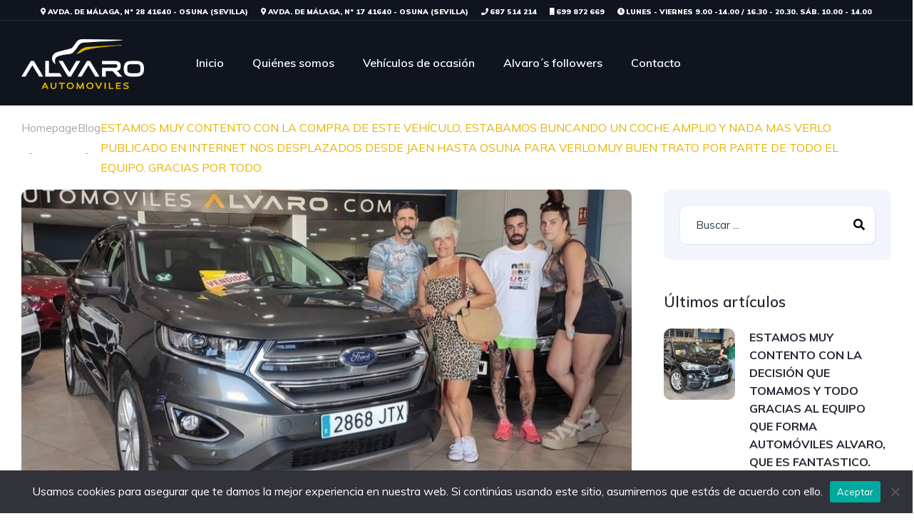

--- FILE ---
content_type: text/html; charset=UTF-8
request_url: https://www.automovilesalvaro.com/estamos-muy-contento-con-la-compra-de-este-vehiculo-estabamos-buncando-un-coche-amplio-y-nada-mas-verlo-publicado-en-internet-nos-desplazados-desde-jaen-hasta-osuna-para-verlo-muy-buen-trato-por-par-2/
body_size: 23397
content:
<!DOCTYPE html>
<html lang="es">
<head>
    <meta charset="UTF-8">
    <meta name="viewport" content="width=device-width, initial-scale=1">
    <link rel="profile" href="http://gmpg.org/xfn/11">
    <link rel="pingback" href="https://www.automovilesalvaro.com/xmlrpc.php">

    <title>ESTAMOS MUY CONTENTO CON LA COMPRA DE ESTE VEHÍCULO, ESTABAMOS BUNCANDO UN COCHE AMPLIO Y NADA MAS VERLO PUBLICADO EN INTERNET NOS DESPLAZADOS DESDE JAEN HASTA OSUNA PARA VERLO.MUY BUEN TRATO POR PARTE DE TODO EL EQUIPO. GRACIAS POR TODO. &#8211; Automoviles Alvaro</title>
<meta name='robots' content='max-image-preview:large' />

<!-- Google Tag Manager for WordPress by gtm4wp.com -->
<script data-cfasync="false" data-pagespeed-no-defer>
	var gtm4wp_datalayer_name = "dataLayer";
	var dataLayer = dataLayer || [];

	const gtm4wp_scrollerscript_debugmode         = false;
	const gtm4wp_scrollerscript_callbacktime      = 100;
	const gtm4wp_scrollerscript_readerlocation    = 150;
	const gtm4wp_scrollerscript_contentelementid  = "content";
	const gtm4wp_scrollerscript_scannertime       = 60;
</script>
<!-- End Google Tag Manager for WordPress by gtm4wp.com --><link rel='dns-prefetch' href='//www.googletagmanager.com' />
<link rel='dns-prefetch' href='//fonts.googleapis.com' />
<link rel="alternate" type="application/rss+xml" title="Automoviles Alvaro &raquo; Comentario ESTAMOS MUY CONTENTO CON LA COMPRA DE ESTE VEHÍCULO, ESTABAMOS BUNCANDO UN COCHE AMPLIO Y NADA MAS VERLO PUBLICADO EN INTERNET NOS DESPLAZADOS DESDE JAEN HASTA OSUNA PARA VERLO.MUY BUEN TRATO POR PARTE DE TODO EL EQUIPO. GRACIAS POR TODO. del feed" href="https://www.automovilesalvaro.com/[base64]/feed/" />
<link rel="alternate" title="oEmbed (JSON)" type="application/json+oembed" href="https://www.automovilesalvaro.com/wp-json/oembed/1.0/embed?url=https%3A%2F%2Fwww.automovilesalvaro.com%[base64]%2F" />
<link rel="alternate" title="oEmbed (XML)" type="text/xml+oembed" href="https://www.automovilesalvaro.com/wp-json/oembed/1.0/embed?url=https%3A%2F%2Fwww.automovilesalvaro.com%[base64]%2F&#038;format=xml" />
<style id='wp-img-auto-sizes-contain-inline-css' type='text/css'>
img:is([sizes=auto i],[sizes^="auto," i]){contain-intrinsic-size:3000px 1500px}
/*# sourceURL=wp-img-auto-sizes-contain-inline-css */
</style>
<link rel='stylesheet' id='elementor-frontend-css' href='https://www.automovilesalvaro.com/wp-content/uploads/elementor/css/custom-frontend.min.css?ver=1768979226' type='text/css' media='all' />
<link rel='stylesheet' id='elementor-post-12261-css' href='https://www.automovilesalvaro.com/wp-content/uploads/elementor/css/post-12261.css?ver=1768979309' type='text/css' media='all' />
<link rel='stylesheet' id='elementor-post-12599-css' href='https://www.automovilesalvaro.com/wp-content/uploads/elementor/css/post-12599.css?ver=1768979265' type='text/css' media='all' />
<style id='wp-emoji-styles-inline-css' type='text/css'>

	img.wp-smiley, img.emoji {
		display: inline !important;
		border: none !important;
		box-shadow: none !important;
		height: 1em !important;
		width: 1em !important;
		margin: 0 0.07em !important;
		vertical-align: -0.1em !important;
		background: none !important;
		padding: 0 !important;
	}
/*# sourceURL=wp-emoji-styles-inline-css */
</style>
<link rel='stylesheet' id='wp-block-library-css' href='https://www.automovilesalvaro.com/wp-includes/css/dist/block-library/style.min.css?ver=6.9' type='text/css' media='all' />
<style id='classic-theme-styles-inline-css' type='text/css'>
/*! This file is auto-generated */
.wp-block-button__link{color:#fff;background-color:#32373c;border-radius:9999px;box-shadow:none;text-decoration:none;padding:calc(.667em + 2px) calc(1.333em + 2px);font-size:1.125em}.wp-block-file__button{background:#32373c;color:#fff;text-decoration:none}
/*# sourceURL=/wp-includes/css/classic-themes.min.css */
</style>
<style id='global-styles-inline-css' type='text/css'>
:root{--wp--preset--aspect-ratio--square: 1;--wp--preset--aspect-ratio--4-3: 4/3;--wp--preset--aspect-ratio--3-4: 3/4;--wp--preset--aspect-ratio--3-2: 3/2;--wp--preset--aspect-ratio--2-3: 2/3;--wp--preset--aspect-ratio--16-9: 16/9;--wp--preset--aspect-ratio--9-16: 9/16;--wp--preset--color--black: #000000;--wp--preset--color--cyan-bluish-gray: #abb8c3;--wp--preset--color--white: #ffffff;--wp--preset--color--pale-pink: #f78da7;--wp--preset--color--vivid-red: #cf2e2e;--wp--preset--color--luminous-vivid-orange: #ff6900;--wp--preset--color--luminous-vivid-amber: #fcb900;--wp--preset--color--light-green-cyan: #7bdcb5;--wp--preset--color--vivid-green-cyan: #00d084;--wp--preset--color--pale-cyan-blue: #8ed1fc;--wp--preset--color--vivid-cyan-blue: #0693e3;--wp--preset--color--vivid-purple: #9b51e0;--wp--preset--gradient--vivid-cyan-blue-to-vivid-purple: linear-gradient(135deg,rgb(6,147,227) 0%,rgb(155,81,224) 100%);--wp--preset--gradient--light-green-cyan-to-vivid-green-cyan: linear-gradient(135deg,rgb(122,220,180) 0%,rgb(0,208,130) 100%);--wp--preset--gradient--luminous-vivid-amber-to-luminous-vivid-orange: linear-gradient(135deg,rgb(252,185,0) 0%,rgb(255,105,0) 100%);--wp--preset--gradient--luminous-vivid-orange-to-vivid-red: linear-gradient(135deg,rgb(255,105,0) 0%,rgb(207,46,46) 100%);--wp--preset--gradient--very-light-gray-to-cyan-bluish-gray: linear-gradient(135deg,rgb(238,238,238) 0%,rgb(169,184,195) 100%);--wp--preset--gradient--cool-to-warm-spectrum: linear-gradient(135deg,rgb(74,234,220) 0%,rgb(151,120,209) 20%,rgb(207,42,186) 40%,rgb(238,44,130) 60%,rgb(251,105,98) 80%,rgb(254,248,76) 100%);--wp--preset--gradient--blush-light-purple: linear-gradient(135deg,rgb(255,206,236) 0%,rgb(152,150,240) 100%);--wp--preset--gradient--blush-bordeaux: linear-gradient(135deg,rgb(254,205,165) 0%,rgb(254,45,45) 50%,rgb(107,0,62) 100%);--wp--preset--gradient--luminous-dusk: linear-gradient(135deg,rgb(255,203,112) 0%,rgb(199,81,192) 50%,rgb(65,88,208) 100%);--wp--preset--gradient--pale-ocean: linear-gradient(135deg,rgb(255,245,203) 0%,rgb(182,227,212) 50%,rgb(51,167,181) 100%);--wp--preset--gradient--electric-grass: linear-gradient(135deg,rgb(202,248,128) 0%,rgb(113,206,126) 100%);--wp--preset--gradient--midnight: linear-gradient(135deg,rgb(2,3,129) 0%,rgb(40,116,252) 100%);--wp--preset--font-size--small: 13px;--wp--preset--font-size--medium: 20px;--wp--preset--font-size--large: 36px;--wp--preset--font-size--x-large: 42px;--wp--preset--spacing--20: 0.44rem;--wp--preset--spacing--30: 0.67rem;--wp--preset--spacing--40: 1rem;--wp--preset--spacing--50: 1.5rem;--wp--preset--spacing--60: 2.25rem;--wp--preset--spacing--70: 3.38rem;--wp--preset--spacing--80: 5.06rem;--wp--preset--shadow--natural: 6px 6px 9px rgba(0, 0, 0, 0.2);--wp--preset--shadow--deep: 12px 12px 50px rgba(0, 0, 0, 0.4);--wp--preset--shadow--sharp: 6px 6px 0px rgba(0, 0, 0, 0.2);--wp--preset--shadow--outlined: 6px 6px 0px -3px rgb(255, 255, 255), 6px 6px rgb(0, 0, 0);--wp--preset--shadow--crisp: 6px 6px 0px rgb(0, 0, 0);}:where(.is-layout-flex){gap: 0.5em;}:where(.is-layout-grid){gap: 0.5em;}body .is-layout-flex{display: flex;}.is-layout-flex{flex-wrap: wrap;align-items: center;}.is-layout-flex > :is(*, div){margin: 0;}body .is-layout-grid{display: grid;}.is-layout-grid > :is(*, div){margin: 0;}:where(.wp-block-columns.is-layout-flex){gap: 2em;}:where(.wp-block-columns.is-layout-grid){gap: 2em;}:where(.wp-block-post-template.is-layout-flex){gap: 1.25em;}:where(.wp-block-post-template.is-layout-grid){gap: 1.25em;}.has-black-color{color: var(--wp--preset--color--black) !important;}.has-cyan-bluish-gray-color{color: var(--wp--preset--color--cyan-bluish-gray) !important;}.has-white-color{color: var(--wp--preset--color--white) !important;}.has-pale-pink-color{color: var(--wp--preset--color--pale-pink) !important;}.has-vivid-red-color{color: var(--wp--preset--color--vivid-red) !important;}.has-luminous-vivid-orange-color{color: var(--wp--preset--color--luminous-vivid-orange) !important;}.has-luminous-vivid-amber-color{color: var(--wp--preset--color--luminous-vivid-amber) !important;}.has-light-green-cyan-color{color: var(--wp--preset--color--light-green-cyan) !important;}.has-vivid-green-cyan-color{color: var(--wp--preset--color--vivid-green-cyan) !important;}.has-pale-cyan-blue-color{color: var(--wp--preset--color--pale-cyan-blue) !important;}.has-vivid-cyan-blue-color{color: var(--wp--preset--color--vivid-cyan-blue) !important;}.has-vivid-purple-color{color: var(--wp--preset--color--vivid-purple) !important;}.has-black-background-color{background-color: var(--wp--preset--color--black) !important;}.has-cyan-bluish-gray-background-color{background-color: var(--wp--preset--color--cyan-bluish-gray) !important;}.has-white-background-color{background-color: var(--wp--preset--color--white) !important;}.has-pale-pink-background-color{background-color: var(--wp--preset--color--pale-pink) !important;}.has-vivid-red-background-color{background-color: var(--wp--preset--color--vivid-red) !important;}.has-luminous-vivid-orange-background-color{background-color: var(--wp--preset--color--luminous-vivid-orange) !important;}.has-luminous-vivid-amber-background-color{background-color: var(--wp--preset--color--luminous-vivid-amber) !important;}.has-light-green-cyan-background-color{background-color: var(--wp--preset--color--light-green-cyan) !important;}.has-vivid-green-cyan-background-color{background-color: var(--wp--preset--color--vivid-green-cyan) !important;}.has-pale-cyan-blue-background-color{background-color: var(--wp--preset--color--pale-cyan-blue) !important;}.has-vivid-cyan-blue-background-color{background-color: var(--wp--preset--color--vivid-cyan-blue) !important;}.has-vivid-purple-background-color{background-color: var(--wp--preset--color--vivid-purple) !important;}.has-black-border-color{border-color: var(--wp--preset--color--black) !important;}.has-cyan-bluish-gray-border-color{border-color: var(--wp--preset--color--cyan-bluish-gray) !important;}.has-white-border-color{border-color: var(--wp--preset--color--white) !important;}.has-pale-pink-border-color{border-color: var(--wp--preset--color--pale-pink) !important;}.has-vivid-red-border-color{border-color: var(--wp--preset--color--vivid-red) !important;}.has-luminous-vivid-orange-border-color{border-color: var(--wp--preset--color--luminous-vivid-orange) !important;}.has-luminous-vivid-amber-border-color{border-color: var(--wp--preset--color--luminous-vivid-amber) !important;}.has-light-green-cyan-border-color{border-color: var(--wp--preset--color--light-green-cyan) !important;}.has-vivid-green-cyan-border-color{border-color: var(--wp--preset--color--vivid-green-cyan) !important;}.has-pale-cyan-blue-border-color{border-color: var(--wp--preset--color--pale-cyan-blue) !important;}.has-vivid-cyan-blue-border-color{border-color: var(--wp--preset--color--vivid-cyan-blue) !important;}.has-vivid-purple-border-color{border-color: var(--wp--preset--color--vivid-purple) !important;}.has-vivid-cyan-blue-to-vivid-purple-gradient-background{background: var(--wp--preset--gradient--vivid-cyan-blue-to-vivid-purple) !important;}.has-light-green-cyan-to-vivid-green-cyan-gradient-background{background: var(--wp--preset--gradient--light-green-cyan-to-vivid-green-cyan) !important;}.has-luminous-vivid-amber-to-luminous-vivid-orange-gradient-background{background: var(--wp--preset--gradient--luminous-vivid-amber-to-luminous-vivid-orange) !important;}.has-luminous-vivid-orange-to-vivid-red-gradient-background{background: var(--wp--preset--gradient--luminous-vivid-orange-to-vivid-red) !important;}.has-very-light-gray-to-cyan-bluish-gray-gradient-background{background: var(--wp--preset--gradient--very-light-gray-to-cyan-bluish-gray) !important;}.has-cool-to-warm-spectrum-gradient-background{background: var(--wp--preset--gradient--cool-to-warm-spectrum) !important;}.has-blush-light-purple-gradient-background{background: var(--wp--preset--gradient--blush-light-purple) !important;}.has-blush-bordeaux-gradient-background{background: var(--wp--preset--gradient--blush-bordeaux) !important;}.has-luminous-dusk-gradient-background{background: var(--wp--preset--gradient--luminous-dusk) !important;}.has-pale-ocean-gradient-background{background: var(--wp--preset--gradient--pale-ocean) !important;}.has-electric-grass-gradient-background{background: var(--wp--preset--gradient--electric-grass) !important;}.has-midnight-gradient-background{background: var(--wp--preset--gradient--midnight) !important;}.has-small-font-size{font-size: var(--wp--preset--font-size--small) !important;}.has-medium-font-size{font-size: var(--wp--preset--font-size--medium) !important;}.has-large-font-size{font-size: var(--wp--preset--font-size--large) !important;}.has-x-large-font-size{font-size: var(--wp--preset--font-size--x-large) !important;}
:where(.wp-block-post-template.is-layout-flex){gap: 1.25em;}:where(.wp-block-post-template.is-layout-grid){gap: 1.25em;}
:where(.wp-block-term-template.is-layout-flex){gap: 1.25em;}:where(.wp-block-term-template.is-layout-grid){gap: 1.25em;}
:where(.wp-block-columns.is-layout-flex){gap: 2em;}:where(.wp-block-columns.is-layout-grid){gap: 2em;}
:root :where(.wp-block-pullquote){font-size: 1.5em;line-height: 1.6;}
/*# sourceURL=global-styles-inline-css */
</style>
<link rel='stylesheet' id='contact-form-7-css' href='https://www.automovilesalvaro.com/wp-content/plugins/contact-form-7/includes/css/styles.css?ver=6.1.4' type='text/css' media='all' />
<link rel='stylesheet' id='cookie-notice-front-css' href='https://www.automovilesalvaro.com/wp-content/plugins/cookie-notice/css/front.min.css?ver=2.5.11' type='text/css' media='all' />
<link rel='stylesheet' id='elementor-icons-css' href='https://www.automovilesalvaro.com/wp-content/plugins/elementor/assets/lib/eicons/css/elementor-icons.min.css?ver=5.46.0' type='text/css' media='all' />
<link rel='stylesheet' id='elementor-post-19141-css' href='https://www.automovilesalvaro.com/wp-content/uploads/elementor/css/post-19141.css?ver=1768979226' type='text/css' media='all' />
<link rel='stylesheet' id='vehica-css' href='https://www.automovilesalvaro.com/wp-content/themes/vehica/style.css?ver=1.0.95' type='text/css' media='all' />
<style id='vehica-inline-css' type='text/css'>
 body, textarea, input, button{font-family:'Muli', Arial,Helvetica,sans-serif!important}h1, h2, h3, h4, h5, h6{font-family:'Muli', Arial,Helvetica,sans-serif}:root{--primary:#E6B300;--primary-light:rgba(230,179,0,0.1)}
/*# sourceURL=vehica-inline-css */
</style>
<link rel='stylesheet' id='vehica-child-css' href='https://www.automovilesalvaro.com/wp-content/themes/vehica-child/style.css?ver=6.9' type='text/css' media='all' />
<link rel='stylesheet' id='heateor_sss_frontend_css-css' href='https://www.automovilesalvaro.com/wp-content/plugins/sassy-social-share/public/css/sassy-social-share-public.css?ver=3.3.70' type='text/css' media='all' />
<style id='heateor_sss_frontend_css-inline-css' type='text/css'>
.heateor_sss_button_instagram span.heateor_sss_svg,a.heateor_sss_instagram span.heateor_sss_svg{background:radial-gradient(circle at 30% 107%,#fdf497 0,#fdf497 5%,#fd5949 45%,#d6249f 60%,#285aeb 90%)}.heateor_sss_horizontal_sharing .heateor_sss_svg,.heateor_sss_standard_follow_icons_container .heateor_sss_svg{color:#fff;border-width:0px;border-style:solid;border-color:transparent}.heateor_sss_horizontal_sharing .heateorSssTCBackground{color:#666}.heateor_sss_horizontal_sharing span.heateor_sss_svg:hover,.heateor_sss_standard_follow_icons_container span.heateor_sss_svg:hover{border-color:transparent;}.heateor_sss_vertical_sharing span.heateor_sss_svg,.heateor_sss_floating_follow_icons_container span.heateor_sss_svg{color:#fff;border-width:0px;border-style:solid;border-color:transparent;}.heateor_sss_vertical_sharing .heateorSssTCBackground{color:#666;}.heateor_sss_vertical_sharing span.heateor_sss_svg:hover,.heateor_sss_floating_follow_icons_container span.heateor_sss_svg:hover{border-color:transparent;}@media screen and (max-width:783px) {.heateor_sss_vertical_sharing{display:none!important}}
/*# sourceURL=heateor_sss_frontend_css-inline-css */
</style>
<link rel='stylesheet' id='elementor-icons-shared-0-css' href='https://www.automovilesalvaro.com/wp-content/plugins/elementor/assets/lib/font-awesome/css/fontawesome.min.css?ver=5.15.3' type='text/css' media='all' />
<link rel='stylesheet' id='elementor-icons-fa-regular-css' href='https://www.automovilesalvaro.com/wp-content/plugins/elementor/assets/lib/font-awesome/css/regular.min.css?ver=5.15.3' type='text/css' media='all' />
<link rel='stylesheet' id='elementor-icons-fa-solid-css' href='https://www.automovilesalvaro.com/wp-content/plugins/elementor/assets/lib/font-awesome/css/solid.min.css?ver=5.15.3' type='text/css' media='all' />
<link rel='stylesheet' id='elementor-icons-fa-brands-css' href='https://www.automovilesalvaro.com/wp-content/plugins/elementor/assets/lib/font-awesome/css/brands.min.css?ver=5.15.3' type='text/css' media='all' />
<link rel='stylesheet' id='vue-select-css' href='https://www.automovilesalvaro.com/wp-content/plugins/vehica-core/assets/css/vue-select.min.css?ver=6.9' type='text/css' media='all' />
<link rel='stylesheet' id='google-font-muli-css' href='https://fonts.googleapis.com/css?family=Muli%3A300%2C300italic%2C400%2C400italic%2C500%2C500italic%2C600%2C600italic%2C700%2C700italic%2C800%2C800italic%2C900%2C900italic&#038;ver=6.9' type='text/css' media='all' />
<link rel='stylesheet' id='elementor-gf-local-roboto-css' href='https://www.automovilesalvaro.com/wp-content/uploads/elementor/google-fonts/css/roboto.css?ver=1742238422' type='text/css' media='all' />
<link rel='stylesheet' id='elementor-gf-local-robotoslab-css' href='https://www.automovilesalvaro.com/wp-content/uploads/elementor/google-fonts/css/robotoslab.css?ver=1742238425' type='text/css' media='all' />
<script type="text/javascript" id="cookie-notice-front-js-before">
/* <![CDATA[ */
var cnArgs = {"ajaxUrl":"https:\/\/www.automovilesalvaro.com\/wp-admin\/admin-ajax.php","nonce":"6665ee248c","hideEffect":"fade","position":"bottom","onScroll":false,"onScrollOffset":100,"onClick":false,"cookieName":"cookie_notice_accepted","cookieTime":2592000,"cookieTimeRejected":2592000,"globalCookie":false,"redirection":false,"cache":false,"revokeCookies":false,"revokeCookiesOpt":"automatic"};

//# sourceURL=cookie-notice-front-js-before
/* ]]> */
</script>
<script type="text/javascript" src="https://www.automovilesalvaro.com/wp-content/plugins/cookie-notice/js/front.min.js?ver=2.5.11" id="cookie-notice-front-js"></script>
<script type="text/javascript" src="https://www.automovilesalvaro.com/wp-content/plugins/duracelltomi-google-tag-manager/dist/js/analytics-talk-content-tracking.js?ver=1.20.3" id="gtm4wp-scroll-tracking-js"></script>
<script type="text/javascript" src="https://www.automovilesalvaro.com/wp-includes/js/jquery/jquery.min.js?ver=3.7.1" id="jquery-core-js"></script>
<script type="text/javascript" src="https://www.automovilesalvaro.com/wp-includes/js/jquery/jquery-migrate.min.js?ver=3.4.1" id="jquery-migrate-js"></script>
<script type="text/javascript" id="lazysizes-js-before">
/* <![CDATA[ */
        window.lazySizesConfig = window.lazySizesConfig || {};
        window.lazySizesConfig.loadMode = 1
        window.lazySizesConfig.init = 0
        
//# sourceURL=lazysizes-js-before
/* ]]> */
</script>
<script type="text/javascript" src="https://www.automovilesalvaro.com/wp-content/plugins/vehica-core/assets/js/lazysizes.min.js?ver=6.9" id="lazysizes-js"></script>

<!-- Fragmento de código de la etiqueta de Google (gtag.js) añadida por Site Kit -->

<!-- Fragmento de código de Google Analytics añadido por Site Kit -->
<script type="text/javascript" src="https://www.googletagmanager.com/gtag/js?id=G-W91RZ4JQD5" id="google_gtagjs-js" async></script>
<script type="text/javascript" id="google_gtagjs-js-after">
/* <![CDATA[ */
window.dataLayer = window.dataLayer || [];function gtag(){dataLayer.push(arguments);}
gtag("set","linker",{"domains":["www.automovilesalvaro.com"]});
gtag("js", new Date());
gtag("set", "developer_id.dZTNiMT", true);
gtag("config", "G-W91RZ4JQD5");
//# sourceURL=google_gtagjs-js-after
/* ]]> */
</script>

<!-- Finalizar fragmento de código de la etiqueta de Google (gtags.js) añadida por Site Kit -->
<link rel="https://api.w.org/" href="https://www.automovilesalvaro.com/wp-json/" /><link rel="alternate" title="JSON" type="application/json" href="https://www.automovilesalvaro.com/wp-json/wp/v2/posts/37195" /><link rel="EditURI" type="application/rsd+xml" title="RSD" href="https://www.automovilesalvaro.com/xmlrpc.php?rsd" />
<meta name="generator" content="WordPress 6.9" />
<link rel="canonical" href="https://www.automovilesalvaro.com/[base64]/" />
<link rel='shortlink' href='https://www.automovilesalvaro.com/?p=37195' />

		<!-- GA Google Analytics @ https://m0n.co/ga -->
		<script>
			(function(i,s,o,g,r,a,m){i['GoogleAnalyticsObject']=r;i[r]=i[r]||function(){
			(i[r].q=i[r].q||[]).push(arguments)},i[r].l=1*new Date();a=s.createElement(o),
			m=s.getElementsByTagName(o)[0];a.async=1;a.src=g;m.parentNode.insertBefore(a,m)
			})(window,document,'script','https://www.google-analytics.com/analytics.js','ga');
			ga('create', 'UA-39124613-1', 'auto');
			ga('send', 'pageview');
		</script>

	<meta name="generator" content="Site Kit by Google 1.144.0" />        <meta property="og:url" content="https://www.automovilesalvaro.com/[base64]/"/>
        <meta property="og:type" content="article"/>
        <meta property="og:title" content="ESTAMOS MUY CONTENTO CON LA COMPRA DE ESTE VEHÍCULO, ESTABAMOS BUNCANDO UN COCHE AMPLIO Y NADA MAS VERLO PUBLICADO EN INTERNET NOS DESPLAZADOS DESDE JAEN HASTA OSUNA PARA VERLO.MUY BUEN TRATO POR PARTE DE TODO EL EQUIPO. GRACIAS POR TODO."/>
        <meta property="og:description" content="GRACIAS A USTEDES POR VUESTRA CONFIANZA. A DISFRUTARLO FAMILIA Y QUE HAGAIS MUCHOS KILÓMETROS CON EL. UN PLACER TENER CLIENTES ASÍ."/>
                    <meta
                    property="og:image"
                    content="https://www.automovilesalvaro.com/wp-content/uploads/2021/12/06418fec-c504-4f0d-b8de-3d55f90f36ee.jpg"
            />
            
<!-- Google Tag Manager for WordPress by gtm4wp.com -->
<!-- GTM Container placement set to automatic -->
<script data-cfasync="false" data-pagespeed-no-defer type="text/javascript">
	var dataLayer_content = {"pageTitle":"ESTAMOS MUY CONTENTO CON LA COMPRA DE ESTE VEHÍCULO, ESTABAMOS BUNCANDO UN COCHE AMPLIO Y NADA MAS VERLO PUBLICADO EN INTERNET NOS DESPLAZADOS DESDE JAEN HASTA OSUNA PARA VERLO.MUY BUEN TRATO POR PARTE DE TODO EL EQUIPO. GRACIAS POR TODO. |","pagePostType":"post","pagePostType2":"single-post","pagePostAuthor":"admin"};
	dataLayer.push( dataLayer_content );
</script>
<script data-cfasync="false">
(function(w,d,s,l,i){w[l]=w[l]||[];w[l].push({'gtm.start':
new Date().getTime(),event:'gtm.js'});var f=d.getElementsByTagName(s)[0],
j=d.createElement(s),dl=l!='dataLayer'?'&l='+l:'';j.async=true;j.src=
'//www.googletagmanager.com/gtm.js?id='+i+dl;f.parentNode.insertBefore(j,f);
})(window,document,'script','dataLayer','GTM-P76FR2J');
</script>
<!-- End Google Tag Manager for WordPress by gtm4wp.com --><meta name="generator" content="Elementor 3.34.2; features: additional_custom_breakpoints; settings: css_print_method-external, google_font-enabled, font_display-auto">

<!-- Meta Pixel Code -->
<script type='text/javascript'>
!function(f,b,e,v,n,t,s){if(f.fbq)return;n=f.fbq=function(){n.callMethod?
n.callMethod.apply(n,arguments):n.queue.push(arguments)};if(!f._fbq)f._fbq=n;
n.push=n;n.loaded=!0;n.version='2.0';n.queue=[];t=b.createElement(e);t.async=!0;
t.src=v;s=b.getElementsByTagName(e)[0];s.parentNode.insertBefore(t,s)}(window,
document,'script','https://connect.facebook.net/en_US/fbevents.js?v=next');
</script>
<!-- End Meta Pixel Code -->

      <script type='text/javascript'>
        var url = window.location.origin + '?ob=open-bridge';
        fbq('set', 'openbridge', '417971138799024', url);
      </script>
    <script type='text/javascript'>fbq('init', '417971138799024', {}, {
    "agent": "wordpress-6.9-3.0.14"
})</script><script type='text/javascript'>
    fbq('track', 'PageView', []);
  </script>
<!-- Meta Pixel Code -->
<noscript>
<img height="1" width="1" style="display:none" alt="fbpx"
src="https://www.facebook.com/tr?id=417971138799024&ev=PageView&noscript=1" />
</noscript>
<!-- End Meta Pixel Code -->
			<style>
				.e-con.e-parent:nth-of-type(n+4):not(.e-lazyloaded):not(.e-no-lazyload),
				.e-con.e-parent:nth-of-type(n+4):not(.e-lazyloaded):not(.e-no-lazyload) * {
					background-image: none !important;
				}
				@media screen and (max-height: 1024px) {
					.e-con.e-parent:nth-of-type(n+3):not(.e-lazyloaded):not(.e-no-lazyload),
					.e-con.e-parent:nth-of-type(n+3):not(.e-lazyloaded):not(.e-no-lazyload) * {
						background-image: none !important;
					}
				}
				@media screen and (max-height: 640px) {
					.e-con.e-parent:nth-of-type(n+2):not(.e-lazyloaded):not(.e-no-lazyload),
					.e-con.e-parent:nth-of-type(n+2):not(.e-lazyloaded):not(.e-no-lazyload) * {
						background-image: none !important;
					}
				}
			</style>
			<link rel="icon" href="https://www.automovilesalvaro.com/wp-content/uploads/2020/12/cropped-icon-v-32x32.png" sizes="32x32" />
<link rel="icon" href="https://www.automovilesalvaro.com/wp-content/uploads/2020/12/cropped-icon-v-192x192.png" sizes="192x192" />
<link rel="apple-touch-icon" href="https://www.automovilesalvaro.com/wp-content/uploads/2020/12/cropped-icon-v-180x180.png" />
<meta name="msapplication-TileImage" content="https://www.automovilesalvaro.com/wp-content/uploads/2020/12/cropped-icon-v-270x270.png" />
		<style type="text/css" id="wp-custom-css">
			/* #vehica-menu-element-menu-item-1-17862, .vehica-edit-elementor__button, #vehica-menu-element-menu-item-2-17862, .vehica-test-free__button {
	display:none!important;
} */		</style>
		</head>
<body class="wp-singular post-template-default single single-post postid-37195 single-format-standard wp-custom-logo wp-theme-vehica wp-child-theme-vehica-child cookies-not-set vehica-version-1.0.95 vehica-menu-sticky elementor-default elementor-kit-19141">

    
<!-- GTM Container placement set to automatic -->
<!-- Google Tag Manager (noscript) -->
				<noscript><iframe src="https://www.googletagmanager.com/ns.html?id=GTM-P76FR2J" height="0" width="0" style="display:none;visibility:hidden" aria-hidden="true"></iframe></noscript>
<!-- End Google Tag Manager (noscript) -->		<div data-elementor-type="wp-post" data-elementor-id="12599" class="elementor elementor-12599">
						<section class="elementor-section elementor-top-section elementor-element elementor-element-97f8a3c elementor-section-stretched elementor-section-full_width elementor-section-height-default elementor-section-height-default" data-id="97f8a3c" data-element_type="section" data-settings="{&quot;stretch_section&quot;:&quot;section-stretched&quot;,&quot;background_background&quot;:&quot;classic&quot;}">
						<div class="elementor-container elementor-column-gap-default">
					<div class="elementor-column elementor-col-100 elementor-top-column elementor-element elementor-element-73bbc28" data-id="73bbc28" data-element_type="column">
			<div class="elementor-widget-wrap elementor-element-populated">
						<div class="elementor-element elementor-element-12b6b26 elementor-widget elementor-widget-heading" data-id="12b6b26" data-element_type="widget" data-widget_type="heading.default">
				<div class="elementor-widget-container">
					<span class="elementor-heading-title elementor-size-default"><i style="padding-right:2px" class="fa fa-map-marker-alt"></i>AVDA. DE MÁLAGA, Nº 28 41640 - OSUNA (SEVILLA)
 <i style="padding-left:15px;padding-right:2px" class="fa fa-map-marker-alt"></i>AVDA. DE MÁLAGA, Nº 17 41640 - OSUNA (SEVILLA)

<i style="padding-left:15px;padding-right:2px" class="fa fa-phone"></i>687 514 214
<i style="padding-left:15px" class="fa fa-mobile"></i>
699 872 669
<i style="padding-left:15px;padding-right:2px" class="fa fa-clock"></i>LUNES - VIERNES 9.00 -14.00 / 16.30 - 20.30. SÁB. 10.00 - 14.00</span>				</div>
				</div>
					</div>
		</div>
					</div>
		</section>
				<section class="elementor-section elementor-top-section elementor-element elementor-element-5927e49 elementor-section-stretched elementor-section-full_width elementor-section-height-default elementor-section-height-default" data-id="5927e49" data-element_type="section" data-settings="{&quot;stretch_section&quot;:&quot;section-stretched&quot;,&quot;background_background&quot;:&quot;classic&quot;}">
						<div class="elementor-container elementor-column-gap-default">
					<div class="elementor-column elementor-col-100 elementor-top-column elementor-element elementor-element-68c85a9" data-id="68c85a9" data-element_type="column">
			<div class="elementor-widget-wrap elementor-element-populated">
						<div class="elementor-element elementor-element-806d616 elementor-widget elementor-widget-vehica_menu_general_widget" data-id="806d616" data-element_type="widget" data-settings="{&quot;logo_max_height&quot;:{&quot;unit&quot;:&quot;px&quot;,&quot;size&quot;:70,&quot;sizes&quot;:[]},&quot;logo_max_height_tablet&quot;:{&quot;unit&quot;:&quot;px&quot;,&quot;size&quot;:32,&quot;sizes&quot;:[]},&quot;sticky_logo_height&quot;:{&quot;unit&quot;:&quot;px&quot;,&quot;size&quot;:50,&quot;sizes&quot;:[]},&quot;logo_max_height_mobile&quot;:{&quot;unit&quot;:&quot;px&quot;,&quot;size&quot;:&quot;&quot;,&quot;sizes&quot;:[]},&quot;sticky_logo_height_tablet&quot;:{&quot;unit&quot;:&quot;px&quot;,&quot;size&quot;:&quot;&quot;,&quot;sizes&quot;:[]},&quot;sticky_logo_height_mobile&quot;:{&quot;unit&quot;:&quot;px&quot;,&quot;size&quot;:&quot;&quot;,&quot;sizes&quot;:[]},&quot;button_border_radius&quot;:{&quot;unit&quot;:&quot;px&quot;,&quot;top&quot;:&quot;&quot;,&quot;right&quot;:&quot;&quot;,&quot;bottom&quot;:&quot;&quot;,&quot;left&quot;:&quot;&quot;,&quot;isLinked&quot;:true},&quot;button_border_radius_tablet&quot;:{&quot;unit&quot;:&quot;px&quot;,&quot;top&quot;:&quot;&quot;,&quot;right&quot;:&quot;&quot;,&quot;bottom&quot;:&quot;&quot;,&quot;left&quot;:&quot;&quot;,&quot;isLinked&quot;:true},&quot;button_border_radius_mobile&quot;:{&quot;unit&quot;:&quot;px&quot;,&quot;top&quot;:&quot;&quot;,&quot;right&quot;:&quot;&quot;,&quot;bottom&quot;:&quot;&quot;,&quot;left&quot;:&quot;&quot;,&quot;isLinked&quot;:true},&quot;button_border_radius_hover&quot;:{&quot;unit&quot;:&quot;px&quot;,&quot;top&quot;:&quot;&quot;,&quot;right&quot;:&quot;&quot;,&quot;bottom&quot;:&quot;&quot;,&quot;left&quot;:&quot;&quot;,&quot;isLinked&quot;:true},&quot;button_border_radius_hover_tablet&quot;:{&quot;unit&quot;:&quot;px&quot;,&quot;top&quot;:&quot;&quot;,&quot;right&quot;:&quot;&quot;,&quot;bottom&quot;:&quot;&quot;,&quot;left&quot;:&quot;&quot;,&quot;isLinked&quot;:true},&quot;button_border_radius_hover_mobile&quot;:{&quot;unit&quot;:&quot;px&quot;,&quot;top&quot;:&quot;&quot;,&quot;right&quot;:&quot;&quot;,&quot;bottom&quot;:&quot;&quot;,&quot;left&quot;:&quot;&quot;,&quot;isLinked&quot;:true},&quot;button_mobile_border_radius&quot;:{&quot;unit&quot;:&quot;px&quot;,&quot;top&quot;:&quot;&quot;,&quot;right&quot;:&quot;&quot;,&quot;bottom&quot;:&quot;&quot;,&quot;left&quot;:&quot;&quot;,&quot;isLinked&quot;:true},&quot;button_mobile_border_radius_tablet&quot;:{&quot;unit&quot;:&quot;px&quot;,&quot;top&quot;:&quot;&quot;,&quot;right&quot;:&quot;&quot;,&quot;bottom&quot;:&quot;&quot;,&quot;left&quot;:&quot;&quot;,&quot;isLinked&quot;:true},&quot;button_mobile_border_radius_mobile&quot;:{&quot;unit&quot;:&quot;px&quot;,&quot;top&quot;:&quot;&quot;,&quot;right&quot;:&quot;&quot;,&quot;bottom&quot;:&quot;&quot;,&quot;left&quot;:&quot;&quot;,&quot;isLinked&quot;:true},&quot;button_mobile_border_radius_hover&quot;:{&quot;unit&quot;:&quot;px&quot;,&quot;top&quot;:&quot;&quot;,&quot;right&quot;:&quot;&quot;,&quot;bottom&quot;:&quot;&quot;,&quot;left&quot;:&quot;&quot;,&quot;isLinked&quot;:true},&quot;button_mobile_border_radius_hover_tablet&quot;:{&quot;unit&quot;:&quot;px&quot;,&quot;top&quot;:&quot;&quot;,&quot;right&quot;:&quot;&quot;,&quot;bottom&quot;:&quot;&quot;,&quot;left&quot;:&quot;&quot;,&quot;isLinked&quot;:true},&quot;button_mobile_border_radius_hover_mobile&quot;:{&quot;unit&quot;:&quot;px&quot;,&quot;top&quot;:&quot;&quot;,&quot;right&quot;:&quot;&quot;,&quot;bottom&quot;:&quot;&quot;,&quot;left&quot;:&quot;&quot;,&quot;isLinked&quot;:true}}" data-widget_type="vehica_menu_general_widget.default">
				<div class="elementor-widget-container">
					<header class="vehica-app vehica-header vehica-header--no-submit-button vehica-header--no-dashboard-link">
            <div class="vehica-hide-mobile vehica-hide-tablet">
            <div class="vehica-menu__desktop">
    <div class="vehica-menu__wrapper">
        <div class="vehica-menu__left">
                            <div class="vehica-logo">
                    <a
                            href="https://www.automovilesalvaro.com"
                            title="Automoviles Alvaro"
                    >
                        <img
                                src="https://www.automovilesalvaro.com/wp-content/uploads/2021/12/Logo-automoviles-alvaro-blanco-y-amarillo@4x-1.png"
                                alt="Automoviles Alvaro"
                        >
                    </a>
                </div>

                <div class="vehica-logo vehica-logo--sticky">
                    <a
                            href="https://www.automovilesalvaro.com"
                            title="Automoviles Alvaro"
                    >
                        <img
                                src="https://www.automovilesalvaro.com/wp-content/uploads/2021/12/Logo-automoviles-alvaro-blanco-y-amarillo@4x-1-1.png"
                                alt="Automoviles Alvaro"
                        >
                    </a>
                </div>
            
                            <div class="vehica-menu__container">
                    <div class="vehica-menu-hover"></div>
                    <div id="vehica-menu" class="vehica-menu"><div
        id="vehica-menu-element-menu-item-1-19229"
        class="menu-item menu-item-type-post_type menu-item-object-page menu-item-home menu-item-19229 vehica-menu-item-depth-0"
>
    <a
            href="https://www.automovilesalvaro.com/"
            title="Inicio"
            class="vehica-menu__link"
            >
        Inicio    </a>
</div>
<div
        id="vehica-menu-element-menu-item-1-18307"
        class="menu-item menu-item-type-post_type menu-item-object-page menu-item-18307 vehica-menu-item-depth-0"
>
    <a
            href="https://www.automovilesalvaro.com/quienes-somos/"
            title="Quiénes somos"
            class="vehica-menu__link"
            >
        Quiénes somos    </a>
</div>
<div
        id="vehica-menu-element-menu-item-1-19250"
        class="menu-item menu-item-type-custom menu-item-object-custom menu-item-19250 vehica-menu-item-depth-0"
>
    <a
            href="https://automovilesalvaro.com/vehiculos-de-ocasion"
            title="Vehículos de ocasión"
            class="vehica-menu__link"
            >
        Vehículos de ocasión    </a>
</div>
<div
        id="vehica-menu-element-menu-item-1-18305"
        class="menu-item menu-item-type-post_type menu-item-object-page current_page_parent menu-item-18305 vehica-menu-item-depth-0"
>
    <a
            href="https://www.automovilesalvaro.com/blog/"
            title="Alvaro´s followers"
            class="vehica-menu__link"
            >
        Alvaro´s followers    </a>
</div>
<div
        id="vehica-menu-element-menu-item-1-18309"
        class="menu-item menu-item-type-post_type menu-item-object-page menu-item-18309 vehica-menu-item-depth-0"
>
    <a
            href="https://www.automovilesalvaro.com/contacto/"
            title="Contacto"
            class="vehica-menu__link"
            >
        Contacto    </a>
</div>
</div>                </div>
                    </div>

        <div class="vehica-menu__sticky-submit">
            
                    </div>
    </div>
</div>
        </div>

        <div class="vehica-hide-desktop">
            <div
            class="vehica-mobile-menu__wrapper vehica-mobile-menu__wrapper--mobile-simple-menu vehica-hide-desktop"
    >
            <div class="vehica-mobile-menu__hamburger">
            <vehica-mobile-menu>
                <div slot-scope="menu">
                    <svg
                            @click.prevent="menu.onShow"
                            xmlns="http://www.w3.org/2000/svg"
                            width="20"
                            height="15"
                            viewBox="0 0 28 21"
                            class="vehica-menu-icon"
                    >
                        <g id="vehica-menu-svg" transform="translate(-11925 99)">
                            <rect id="Op_component_1" data-name="Op component 1" width="28" height="4.2" rx="1.5"
                                  transform="translate(11925 -99)"
                                  fill="#E6B300"/>
                            <rect id="Op_component_2" data-name="Op component 2" width="19.6" height="4.2" rx="1.5"
                                  transform="translate(11925 -90.6)"
                                  fill="#E6B300"/>
                            <rect id="Op_component_3" data-name="Op component 3" width="14" height="4.2" rx="1.5"
                                  transform="translate(11925 -82.2)"
                                  fill="#E6B300"/>
                        </g>
                    </svg>

                    <template>
                        <div :class="{'vehica-active': menu.show}" class="vehica-mobile-menu__open">
                            <div class="vehica-mobile-menu__open__content">
                                <div class="vehica-mobile-menu__open__top">
                                    
                                    <div class="vehica-mobile-menu__open__top__x">
                                        <svg
                                                @click="menu.onShow"
                                                xmlns="http://www.w3.org/2000/svg"
                                                width="20.124"
                                                height="21.636"
                                                viewBox="0 0 20.124 21.636"
                                        >
                                            <g id="close" transform="translate(-11872.422 99.636)">
                                                <path id="Path_19" data-name="Path 19"
                                                      d="M20.163-1.122a2.038,2.038,0,0,1,.61,1.388A1.989,1.989,0,0,1,20.05,1.79a2.4,2.4,0,0,1-1.653.649,2.116,2.116,0,0,1-1.637-.754l-6.034-6.94-6.1,6.94a2.18,2.18,0,0,1-1.637.754A2.364,2.364,0,0,1,1.37,1.79,1.989,1.989,0,0,1,.648.266a2.02,2.02,0,0,1,.578-1.388l6.58-7.363L1.45-15.636a2.038,2.038,0,0,1-.61-1.388,1.989,1.989,0,0,1,.722-1.524A2.364,2.364,0,0,1,3.184-19.2a2.177,2.177,0,0,1,1.669.785l5.874,6.669,5.809-6.669A2.177,2.177,0,0,1,18.2-19.2a2.364,2.364,0,0,1,1.621.649,1.989,1.989,0,0,1,.722,1.524,2.02,2.02,0,0,1-.578,1.388L13.615-8.485Z"
                                                      transform="translate(11871.773 -80.439)" fill="#ff4605"/>
                                            </g>
                                        </svg>
                                    </div>
                                </div>

                                                                    <div class="vehica-mobile-menu__nav">
                                        <div id="vehica-menu-mobile" class="vehica-menu"><div
        id="vehica-menu-element-menu-item-2-19229"
        class="menu-item menu-item-type-post_type menu-item-object-page menu-item-home menu-item-19229 vehica-menu-item-depth-0"
>
    <a
            href="https://www.automovilesalvaro.com/"
            title="Inicio"
            class="vehica-menu__link"
            >
        Inicio    </a>
</div>
<div
        id="vehica-menu-element-menu-item-2-18307"
        class="menu-item menu-item-type-post_type menu-item-object-page menu-item-18307 vehica-menu-item-depth-0"
>
    <a
            href="https://www.automovilesalvaro.com/quienes-somos/"
            title="Quiénes somos"
            class="vehica-menu__link"
            >
        Quiénes somos    </a>
</div>
<div
        id="vehica-menu-element-menu-item-2-19250"
        class="menu-item menu-item-type-custom menu-item-object-custom menu-item-19250 vehica-menu-item-depth-0"
>
    <a
            href="https://automovilesalvaro.com/vehiculos-de-ocasion"
            title="Vehículos de ocasión"
            class="vehica-menu__link"
            >
        Vehículos de ocasión    </a>
</div>
<div
        id="vehica-menu-element-menu-item-2-18305"
        class="menu-item menu-item-type-post_type menu-item-object-page current_page_parent menu-item-18305 vehica-menu-item-depth-0"
>
    <a
            href="https://www.automovilesalvaro.com/blog/"
            title="Alvaro´s followers"
            class="vehica-menu__link"
            >
        Alvaro´s followers    </a>
</div>
<div
        id="vehica-menu-element-menu-item-2-18309"
        class="menu-item menu-item-type-post_type menu-item-object-page menu-item-18309 vehica-menu-item-depth-0"
>
    <a
            href="https://www.automovilesalvaro.com/contacto/"
            title="Contacto"
            class="vehica-menu__link"
            >
        Contacto    </a>
</div>
</div>                                    </div>
                                
                                                                    <div class="vehica-mobile-menu__info">
                                                                                    <a href="tel:687514214|954812783">
                                                <i class="fas fa-phone-alt vehica-text-primary"></i> 687 514 214 | 954 81 27 83                                            </a>
                                        
                                                                                    <a href="mailto:info@automovilesalvaro.com">
                                                <i class="far fa-envelope vehica-text-primary"></i> info@automovilesalvaro.com                                            </a>
                                                                            </div>
                                
                                                            </div>
                        </div>
                        <div class="vehica-mobile-menu-mask"></div>
                    </template>
                </div>
            </vehica-mobile-menu>
        </div>
    
    <div
                    class="vehica-mobile-menu__logo vehica-mobile-menu__logo--right"
            >
                    <div class="vehica-logo">
                <a
                        href="https://www.automovilesalvaro.com"
                        title="Automoviles Alvaro"
                >
                    <img
                            src="https://www.automovilesalvaro.com/wp-content/uploads/2021/12/Logo-automoviles-alvaro-blanco-y-amarillo@4x-1.png"
                            alt="Automoviles Alvaro"
                    >
                </a>
            </div>
            </div>

    </div>
        </div>
    </header>				</div>
				</div>
					</div>
		</div>
					</div>
		</section>
				<section class="elementor-section elementor-top-section elementor-element elementor-element-1cd3f209 elementor-section-stretched elementor-section-full_width elementor-section-height-default elementor-section-height-default" data-id="1cd3f209" data-element_type="section" data-settings="{&quot;stretch_section&quot;:&quot;section-stretched&quot;}">
						<div class="elementor-container elementor-column-gap-no">
					<div class="elementor-column elementor-col-100 elementor-top-column elementor-element elementor-element-e7c5937" data-id="e7c5937" data-element_type="column">
			<div class="elementor-widget-wrap elementor-element-populated">
						<div class="elementor-element elementor-element-723b5cfd elementor-widget elementor-widget-vehica_template_content" data-id="723b5cfd" data-element_type="widget" data-widget_type="vehica_template_content.default">
				<div class="elementor-widget-container">
							<div data-elementor-type="wp-post" data-elementor-id="12261" class="elementor elementor-12261">
						<section class="elementor-section elementor-top-section elementor-element elementor-element-ca87a0c elementor-section-boxed elementor-section-height-default elementor-section-height-default" data-id="ca87a0c" data-element_type="section">
						<div class="elementor-container elementor-column-gap-default">
					<div class="elementor-column elementor-col-100 elementor-top-column elementor-element elementor-element-517c6fa" data-id="517c6fa" data-element_type="column">
			<div class="elementor-widget-wrap elementor-element-populated">
						<div class="elementor-element elementor-element-f2205bb elementor-widget elementor-widget-vehica_breadcrumbs_general_widget" data-id="f2205bb" data-element_type="widget" data-widget_type="vehica_breadcrumbs_general_widget.default">
				<div class="elementor-widget-container">
					<div class="vehica-app">
            <div class="vehica-breadcrumbs-wrapper" v-dragscroll.pass="true">
            <div class="vehica-breadcrumbs">
                                        <div class="vehica-breadcrumbs__single">
                            <a
                                    class="vehica-breadcrumbs__link"
                                    href="https://www.automovilesalvaro.com"
                                    title="Homepage"
                            >
                                Homepage                            </a>
                            <span class="vehica-breadcrumbs__separator"></span>
                        </div>
                                                            <div class="vehica-breadcrumbs__single">
                            <a
                                    class="vehica-breadcrumbs__link"
                                    href="https://www.automovilesalvaro.com/blog/"
                                    title="Blog"
                            >
                                Blog                            </a>
                            <span class="vehica-breadcrumbs__separator"></span>
                        </div>
                                                            <span class="vehica-breadcrumbs__last">
                    ESTAMOS MUY CONTENTO CON LA COMPRA DE ESTE VEHÍCULO, ESTABAMOS BUNCANDO UN COCHE AMPLIO Y NADA MAS VERLO PUBLICADO EN INTERNET NOS DESPLAZADOS DESDE JAEN HASTA OSUNA PARA VERLO.MUY BUEN TRATO POR PARTE DE TODO EL EQUIPO. GRACIAS POR TODO.                </span>
                                                </div>
        </div>
    </div>				</div>
				</div>
					</div>
		</div>
					</div>
		</section>
				<section class="elementor-section elementor-top-section elementor-element elementor-element-40dc4d8c elementor-section-boxed elementor-section-height-default elementor-section-height-default" data-id="40dc4d8c" data-element_type="section" data-settings="{&quot;background_background&quot;:&quot;classic&quot;}">
						<div class="elementor-container elementor-column-gap-default">
					<div class="elementor-column elementor-col-50 elementor-top-column elementor-element elementor-element-79a9742b" data-id="79a9742b" data-element_type="column">
			<div class="elementor-widget-wrap elementor-element-populated">
						<div class="elementor-element elementor-element-fc97e3a elementor-widget elementor-widget-vehica_image_single_post_widget" data-id="fc97e3a" data-element_type="widget" data-widget_type="vehica_image_single_post_widget.default">
				<div class="elementor-widget-container">
					    <div class="vehica-post-image">
        <img
                src="https://www.automovilesalvaro.com/wp-content/uploads/2021/12/06418fec-c504-4f0d-b8de-3d55f90f36ee.jpg"
                alt="ESTAMOS MUY CONTENTO CON LA COMPRA DE ESTE VEHÍCULO, ESTABAMOS BUNCANDO UN COCHE AMPLIO Y NADA MAS VERLO PUBLICADO EN INTERNET NOS DESPLAZADOS DESDE JAEN HASTA OSUNA PARA VERLO.MUY BUEN TRATO POR PARTE DE TODO EL EQUIPO. GRACIAS POR TODO."
        >
    </div>
				</div>
				</div>
				<div class="elementor-element elementor-element-e0a1661 elementor-widget elementor-widget-vehica_name_single_post_widget" data-id="e0a1661" data-element_type="widget" data-widget_type="vehica_name_single_post_widget.default">
				<div class="elementor-widget-container">
					
<h1 class="vehica-post-field__name">
ESTAMOS MUY CONTENTO CON LA COMPRA DE ESTE VEHÍCULO, ESTABAMOS BUNCANDO UN COCHE AMPLIO Y NADA MAS VERLO PUBLICADO EN INTERNET NOS DESPLAZADOS DESDE JAEN HASTA OSUNA PARA VERLO.MUY BUEN TRATO POR PARTE DE TODO EL EQUIPO. GRACIAS POR TODO.</h1>
				</div>
				</div>
				<section class="elementor-section elementor-inner-section elementor-element elementor-element-a1bbac1 elementor-section-full_width elementor-section-height-default elementor-section-height-default" data-id="a1bbac1" data-element_type="section">
						<div class="elementor-container elementor-column-gap-default">
					<div class="elementor-column elementor-col-100 elementor-inner-column elementor-element elementor-element-a65193a" data-id="a65193a" data-element_type="column">
			<div class="elementor-widget-wrap elementor-element-populated">
						<div class="elementor-element elementor-element-ce6b616 elementor-widget__width-auto elementor-widget elementor-widget-vehica_author_name_single_post_widget" data-id="ce6b616" data-element_type="widget" data-widget_type="vehica_author_name_single_post_widget.default">
				<div class="elementor-widget-container">
					<div class="vehica-post-author-name">
    <a
            href="https://www.automovilesalvaro.com/user/admin/"
            title="admin"
    >
                    <i class="far fa-user"></i>
        
        admin    </a>
</div>				</div>
				</div>
				<div class="elementor-element elementor-element-d5b196e elementor-widget__width-auto elementor-widget-mobile__width-auto elementor-widget elementor-widget-vehica_date_single_post_widget" data-id="d5b196e" data-element_type="widget" data-widget_type="vehica_date_single_post_widget.default">
				<div class="elementor-widget-container">
					<div class="vehica-post-field__date">
    <i class="far fa-calendar"></i>
    <span>
    21 de diciembre de 2021    </span>
</div>
				</div>
				</div>
				<div class="elementor-element elementor-element-5795957 elementor-widget__width-auto elementor-widget-mobile__width-inherit elementor-widget elementor-widget-vehica_comment_number_single_post_widget" data-id="5795957" data-element_type="widget" data-widget_type="vehica_comment_number_single_post_widget.default">
				<div class="elementor-widget-container">
					
<div class="vehica-number-of-comments">
    <i class="far fa-comment-alt"></i>

            <span>
            0            Comentarios        </span>
    </div>
				</div>
				</div>
					</div>
		</div>
					</div>
		</section>
				<div class="elementor-element elementor-element-7b4ad0f elementor-widget elementor-widget-vehica_text_single_post_widget" data-id="7b4ad0f" data-element_type="widget" data-widget_type="vehica_text_single_post_widget.default">
				<div class="elementor-widget-container">
					<div class="vehica-post-field__text">
    <p>GRACIAS A USTEDES POR VUESTRA CONFIANZA. A DISFRUTARLO FAMILIA Y QUE HAGAIS MUCHOS KILÓMETROS CON EL. UN PLACER TENER CLIENTES ASÍ.</p>
</div>
				</div>
				</div>
				<section class="elementor-section elementor-inner-section elementor-element elementor-element-4e4cc1f elementor-section-content-middle elementor-section-full_width elementor-section-height-default elementor-section-height-default" data-id="4e4cc1f" data-element_type="section">
						<div class="elementor-container elementor-column-gap-default">
					<div class="elementor-column elementor-col-100 elementor-inner-column elementor-element elementor-element-0d78dc0" data-id="0d78dc0" data-element_type="column">
			<div class="elementor-widget-wrap elementor-element-populated">
							</div>
		</div>
					</div>
		</section>
				<section class="elementor-section elementor-inner-section elementor-element elementor-element-c0fe24c elementor-section-content-middle elementor-section-full_width elementor-section-height-default elementor-section-height-default" data-id="c0fe24c" data-element_type="section">
						<div class="elementor-container elementor-column-gap-default">
					<div class="elementor-column elementor-col-100 elementor-inner-column elementor-element elementor-element-0566eb5" data-id="0566eb5" data-element_type="column">
			<div class="elementor-widget-wrap elementor-element-populated">
						<div class="elementor-element elementor-element-8dbb6cb elementor-widget__width-auto elementor-widget elementor-widget-vehica_social_share_general_widget" data-id="8dbb6cb" data-element_type="widget" data-settings="{&quot;vehica_button_text_align&quot;:&quot;start&quot;}" data-widget_type="vehica_social_share_general_widget.default">
				<div class="elementor-widget-container">
					<div class="vehica-social-share">
            <a
                class="vehica-social-share__icon vehica-social-share__icon--facebook"
                href="https://www.facebook.com/sharer/sharer.php?u=https://www.automovilesalvaro.com/[base64]"
                target="_blank"
        >
            <svg xmlns="http://www.w3.org/2000/svg" viewBox="0 0 512 512">
                <!--!Font Awesome Free 6.5.1 by @fontawesome - https://fontawesome.com License - https://fontawesome.com/license/free Copyright 2024 Fonticons, Inc.-->
                <path d="M512 256C512 114.6 397.4 0 256 0S0 114.6 0 256C0 376 82.7 476.8 194.2 504.5V334.2H141.4V256h52.8V222.3c0-87.1 39.4-127.5 125-127.5c16.2 0 44.2 3.2 55.7 6.4V172c-6-.6-16.5-1-29.6-1c-42 0-58.2 15.9-58.2 57.2V256h83.6l-14.4 78.2H287V510.1C413.8 494.8 512 386.9 512 256h0z"/>
            </svg>

            Share        </a>
    
            <a
                class="vehica-social-share__icon vehica-social-share__icon--twitter"
                href="https://twitter.com/share?url=https://www.automovilesalvaro.com/[base64]"
                target="_blank"
        >
            <svg xmlns="http://www.w3.org/2000/svg" viewBox="0 0 512 512">
                <!--!Font Awesome Free 6.5.1 by @fontawesome - https://fontawesome.com License - https://fontawesome.com/license/free Copyright 2024 Fonticons, Inc.-->
                <path d="M389.2 48h70.6L305.6 224.2 487 464H345L233.7 318.6 106.5 464H35.8L200.7 275.5 26.8 48H172.4L272.9 180.9 389.2 48zM364.4 421.8h39.1L151.1 88h-42L364.4 421.8z"/>
            </svg>

            Tweet        </a>
    </div>
				</div>
				</div>
					</div>
		</div>
					</div>
		</section>
				<div class="elementor-element elementor-element-583503d elementor-widget__width-inherit elementor-widget elementor-widget-vehica_comments_single_post_widget" data-id="583503d" data-element_type="widget" data-widget_type="vehica_comments_single_post_widget.default">
				<div class="elementor-widget-container">
					<div class="vehica-comments">
    	<div id="respond" class="comment-respond">
		<h3 id="reply-title" class="comment-reply-title">Add a comment <small><a rel="nofollow" id="cancel-comment-reply-link" href="/[base64]/#respond" style="display:none;">Cancelar la respuesta</a></small></h3><form action="https://www.automovilesalvaro.com/wp-comments-post.php" method="post" id="commentform" class="comment-form"><p class="comment-notes"><span id="email-notes">Tu dirección de correo electrónico no será publicada.</span> <span class="required-field-message">Los campos obligatorios están marcados con <span class="required">*</span></span></p><p class="comment-form-comment"><textarea id="comment" name="comment" placeholder="Comment" aria-required="true"></textarea></p><p class="comment-form-author"><input id="author" name="author" placeholder="Name*" type="text" value="" size="30"  aria-required='true' /></p>
<p class="comment-form-email"><input id="email" name="email" placeholder="Email*" type="text" value="" size="30"  aria-required='true' /></p>
<p class="comment-form-url"><input id="url" name="url" placeholder="Website" type="text" value="" size="30" /></p>
<p class="comment-form-cookies-consent"><input id="wp-comment-cookies-consent" name="wp-comment-cookies-consent" type="checkbox" value="yes" /> <label for="wp-comment-cookies-consent">Guarda mi nombre, correo electrónico y web en este navegador para la próxima vez que comente.</label></p>
<p class="form-submit"><button id="submit" class="vehica-button vehica-button--icon vehica-button--icon--submit">Post Comment</button> <input type='hidden' name='comment_post_ID' value='37195' id='comment_post_ID' />
<input type='hidden' name='comment_parent' id='comment_parent' value='0' />
</p></form>	</div><!-- #respond -->
	    </div>
				</div>
				</div>
					</div>
		</div>
				<div class="elementor-column elementor-col-50 elementor-top-column elementor-element elementor-element-7f91803f vehica-sticky" data-id="7f91803f" data-element_type="column">
			<div class="elementor-widget-wrap elementor-element-populated">
						<div class="elementor-element elementor-element-3348083b elementor-hidden-tablet elementor-hidden-phone elementor-widget elementor-widget-wp-widget-search" data-id="3348083b" data-element_type="widget" data-widget_type="wp-widget-search.default">
				<div class="elementor-widget-container">
					<form role="search" method="get" class="vehica-search-form" action="/">
    <label>
                    <span class="screen-reader-text">Search for:</span>
        
        <input
                class="vehica-search-field"
                type="search"
                            placeholder="Buscar ..."
                            value=""
                name="s"
        >
        <button class="vehica-search-form__button-search"><i class="fas fa-search"></i></button>
    </label>
</form>				</div>
				</div>
				<div class="elementor-element elementor-element-4833c8a6 elementor-hidden-tablet elementor-hidden-phone elementor-widget elementor-widget-spacer" data-id="4833c8a6" data-element_type="widget" data-widget_type="spacer.default">
				<div class="elementor-widget-container">
							<div class="elementor-spacer">
			<div class="elementor-spacer-inner"></div>
		</div>
						</div>
				</div>
				<div class="elementor-element elementor-element-29c9e4ef elementor-widget elementor-widget-heading" data-id="29c9e4ef" data-element_type="widget" data-widget_type="heading.default">
				<div class="elementor-widget-container">
					<h3 class="elementor-heading-title elementor-size-default">Últimos artículos</h3>				</div>
				</div>
				<div class="elementor-element elementor-element-28b88743 elementor-widget elementor-widget-spacer" data-id="28b88743" data-element_type="widget" data-widget_type="spacer.default">
				<div class="elementor-widget-container">
							<div class="elementor-spacer">
			<div class="elementor-spacer-inner"></div>
		</div>
						</div>
				</div>
				<div class="elementor-element elementor-element-5b1eacf0 elementor-widget elementor-widget-vehica_recent_posts_general_widget" data-id="5b1eacf0" data-element_type="widget" data-widget_type="vehica_recent_posts_general_widget.default">
				<div class="elementor-widget-container">
					<div class="vehica-recent-posts">
            <div class="vehica-recent-posts__single">
            <div class="vehica-recent-posts__single__image">
                <a
                        href="https://www.automovilesalvaro.com/estamos-muy-contento-con-la-decision-que-tomamos-y-todo-gracias-al-equipo-que-forma-automoviles-alvaro-que-es-fantastico-nos-ayudaron-muchisimos-en-todo-lo-que-necesitamos-gracias-por-todo/"
                        title="ESTAMOS MUY CONTENTO CON LA DECISIÓN QUE TOMAMOS Y TODO GRACIAS AL EQUIPO QUE FORMA AUTOMÓVILES ALVARO, QUE ES FANTASTICO. NOS AYUDARON MUCHÍSIMOS EN TODO LO QUE NECESITAMOS. GRACIAS POR TODO."
                >
                                            <img
                                src="https://www.automovilesalvaro.com/wp-content/uploads/2022/11/BMW-X1-ENTREGA-150x150.jpg"
                                alt="ESTAMOS MUY CONTENTO CON LA DECISIÓN QUE TOMAMOS Y TODO GRACIAS AL EQUIPO QUE FORMA AUTOMÓVILES ALVARO, QUE ES FANTASTICO. NOS AYUDARON MUCHÍSIMOS EN TODO LO QUE NECESITAMOS. GRACIAS POR TODO."
                        >
                                    </a>
            </div>
            <div class="vehica-recent-posts__single__content">
                <a
                        href="https://www.automovilesalvaro.com/estamos-muy-contento-con-la-decision-que-tomamos-y-todo-gracias-al-equipo-que-forma-automoviles-alvaro-que-es-fantastico-nos-ayudaron-muchisimos-en-todo-lo-que-necesitamos-gracias-por-todo/"
                        title="ESTAMOS MUY CONTENTO CON LA DECISIÓN QUE TOMAMOS Y TODO GRACIAS AL EQUIPO QUE FORMA AUTOMÓVILES ALVARO, QUE ES FANTASTICO. NOS AYUDARON MUCHÍSIMOS EN TODO LO QUE NECESITAMOS. GRACIAS POR TODO."
                        class="vehica-recent-posts__single__title"
                >
                    ESTAMOS MUY CONTENTO CON LA DECISIÓN QUE TOMAMOS Y TODO GRACIAS AL EQUIPO QUE FORMA AUTOMÓVILES ALVARO, QUE ES FANTASTICO. NOS AYUDARON MUCHÍSIMOS EN TODO LO QUE NECESITAMOS. GRACIAS POR TODO.                </a>

                <a
                        href="https://www.automovilesalvaro.com/estamos-muy-contento-con-la-decision-que-tomamos-y-todo-gracias-al-equipo-que-forma-automoviles-alvaro-que-es-fantastico-nos-ayudaron-muchisimos-en-todo-lo-que-necesitamos-gracias-por-todo/"
                        title="ESTAMOS MUY CONTENTO CON LA DECISIÓN QUE TOMAMOS Y TODO GRACIAS AL EQUIPO QUE FORMA AUTOMÓVILES ALVARO, QUE ES FANTASTICO. NOS AYUDARON MUCHÍSIMOS EN TODO LO QUE NECESITAMOS. GRACIAS POR TODO."
                        class="vehica-recent-posts__single__read-more"
                >
                    Leer más                </a>
            </div>
        </div>
            <div class="vehica-recent-posts__single">
            <div class="vehica-recent-posts__single__image">
                <a
                        href="https://www.automovilesalvaro.com/somos-de-la-puebla-de-cazalla-estabamos-buscando-un-coche-con-capacidad-de-maletero-nos-gusto-mucho-el-volkswagen-tiguan-desde-que-lo-vimos-en-la-tienda-muchas-gracias-por-la-atencion-y-el-trato-re/"
                        title="SOMOS DE LA PUEBLA DE CAZALLA, ESTÁBAMOS BUSCANDO UN COCHE CON CAPACIDAD DE MALETERO, NOS GUSTÓ MUCHO EL VOLKSWAGEN TIGUAN DESDE QUE LO VIMOS EN LA TIENDA. MUCHAS GRACIAS POR LA ATENCIÓN Y EL TRATO RECIBIDO DESDE EL MINUTO UNO."
                >
                                            <img
                                src="https://www.automovilesalvaro.com/wp-content/uploads/2022/11/VOKSWAGEN-TI-150x150.jpg"
                                alt="SOMOS DE LA PUEBLA DE CAZALLA, ESTÁBAMOS BUSCANDO UN COCHE CON CAPACIDAD DE MALETERO, NOS GUSTÓ MUCHO EL VOLKSWAGEN TIGUAN DESDE QUE LO VIMOS EN LA TIENDA. MUCHAS GRACIAS POR LA ATENCIÓN Y EL TRATO RECIBIDO DESDE EL MINUTO UNO."
                        >
                                    </a>
            </div>
            <div class="vehica-recent-posts__single__content">
                <a
                        href="https://www.automovilesalvaro.com/somos-de-la-puebla-de-cazalla-estabamos-buscando-un-coche-con-capacidad-de-maletero-nos-gusto-mucho-el-volkswagen-tiguan-desde-que-lo-vimos-en-la-tienda-muchas-gracias-por-la-atencion-y-el-trato-re/"
                        title="SOMOS DE LA PUEBLA DE CAZALLA, ESTÁBAMOS BUSCANDO UN COCHE CON CAPACIDAD DE MALETERO, NOS GUSTÓ MUCHO EL VOLKSWAGEN TIGUAN DESDE QUE LO VIMOS EN LA TIENDA. MUCHAS GRACIAS POR LA ATENCIÓN Y EL TRATO RECIBIDO DESDE EL MINUTO UNO."
                        class="vehica-recent-posts__single__title"
                >
                    SOMOS DE LA PUEBLA DE CAZALLA, ESTÁBAMOS BUSCANDO UN COCHE CON CAPACIDAD DE MALETERO, NOS GUSTÓ MUCHO EL VOLKSWAGEN TIGUAN DESDE QUE LO VIMOS EN LA TIENDA. MUCHAS GRACIAS POR LA ATENCIÓN Y EL TRATO RECIBIDO DESDE EL MINUTO UNO.                </a>

                <a
                        href="https://www.automovilesalvaro.com/somos-de-la-puebla-de-cazalla-estabamos-buscando-un-coche-con-capacidad-de-maletero-nos-gusto-mucho-el-volkswagen-tiguan-desde-que-lo-vimos-en-la-tienda-muchas-gracias-por-la-atencion-y-el-trato-re/"
                        title="SOMOS DE LA PUEBLA DE CAZALLA, ESTÁBAMOS BUSCANDO UN COCHE CON CAPACIDAD DE MALETERO, NOS GUSTÓ MUCHO EL VOLKSWAGEN TIGUAN DESDE QUE LO VIMOS EN LA TIENDA. MUCHAS GRACIAS POR LA ATENCIÓN Y EL TRATO RECIBIDO DESDE EL MINUTO UNO."
                        class="vehica-recent-posts__single__read-more"
                >
                    Leer más                </a>
            </div>
        </div>
            <div class="vehica-recent-posts__single">
            <div class="vehica-recent-posts__single__image">
                <a
                        href="https://www.automovilesalvaro.com/seguia-la-pagina-web-desde-hace-tiempo-decidi-comprarme-un-vehiculo-familiar-y-no-dude-en-ponerme-en-contacto-con-el-concesionario-nada-mas-que-vi-este-audi-a4-me-llamo-mucho-la-atencion-por-la-conf/"
                        title="SEGUÍA LA PÁGINA WEB DESDE HACE TIEMPO. DECIDÍ COMPRARME UN VEHÍCULO FAMILIAR Y NO DUDÉ EN PONERME EN CONTACTO CON EL CONCESIONARIO. NADA MAS QUE VÍ ESTE AUDI A4 ME LLAMÓ MUCHO LA ATENCIÓN POR LA CONFIGURACIÓN Y EL ACABADO QUE TENÍA. EL TRATO RECIBIDO FUE MUY BUENO, MUCHAS GRACIAS POR EL TRABAJO REALIZADO."
                >
                                            <img
                                src="https://www.automovilesalvaro.com/wp-content/uploads/2022/09/9d1c5ce8-05e7-4a16-af55-18bcd43cc262-150x150.jpg"
                                alt="SEGUÍA LA PÁGINA WEB DESDE HACE TIEMPO. DECIDÍ COMPRARME UN VEHÍCULO FAMILIAR Y NO DUDÉ EN PONERME EN CONTACTO CON EL CONCESIONARIO. NADA MAS QUE VÍ ESTE AUDI A4 ME LLAMÓ MUCHO LA ATENCIÓN POR LA CONFIGURACIÓN Y EL ACABADO QUE TENÍA. EL TRATO RECIBIDO FUE MUY BUENO, MUCHAS GRACIAS POR EL TRABAJO REALIZADO."
                        >
                                    </a>
            </div>
            <div class="vehica-recent-posts__single__content">
                <a
                        href="https://www.automovilesalvaro.com/seguia-la-pagina-web-desde-hace-tiempo-decidi-comprarme-un-vehiculo-familiar-y-no-dude-en-ponerme-en-contacto-con-el-concesionario-nada-mas-que-vi-este-audi-a4-me-llamo-mucho-la-atencion-por-la-conf/"
                        title="SEGUÍA LA PÁGINA WEB DESDE HACE TIEMPO. DECIDÍ COMPRARME UN VEHÍCULO FAMILIAR Y NO DUDÉ EN PONERME EN CONTACTO CON EL CONCESIONARIO. NADA MAS QUE VÍ ESTE AUDI A4 ME LLAMÓ MUCHO LA ATENCIÓN POR LA CONFIGURACIÓN Y EL ACABADO QUE TENÍA. EL TRATO RECIBIDO FUE MUY BUENO, MUCHAS GRACIAS POR EL TRABAJO REALIZADO."
                        class="vehica-recent-posts__single__title"
                >
                    SEGUÍA LA PÁGINA WEB DESDE HACE TIEMPO. DECIDÍ COMPRARME UN VEHÍCULO FAMILIAR Y NO DUDÉ EN PONERME EN CONTACTO CON EL CONCESIONARIO. NADA MAS QUE VÍ ESTE AUDI A4 ME LLAMÓ MUCHO LA ATENCIÓN POR LA CONFIGURACIÓN Y EL ACABADO QUE TENÍA. EL TRATO RECIBIDO FUE MUY BUENO, MUCHAS GRACIAS POR EL TRABAJO REALIZADO.                </a>

                <a
                        href="https://www.automovilesalvaro.com/seguia-la-pagina-web-desde-hace-tiempo-decidi-comprarme-un-vehiculo-familiar-y-no-dude-en-ponerme-en-contacto-con-el-concesionario-nada-mas-que-vi-este-audi-a4-me-llamo-mucho-la-atencion-por-la-conf/"
                        title="SEGUÍA LA PÁGINA WEB DESDE HACE TIEMPO. DECIDÍ COMPRARME UN VEHÍCULO FAMILIAR Y NO DUDÉ EN PONERME EN CONTACTO CON EL CONCESIONARIO. NADA MAS QUE VÍ ESTE AUDI A4 ME LLAMÓ MUCHO LA ATENCIÓN POR LA CONFIGURACIÓN Y EL ACABADO QUE TENÍA. EL TRATO RECIBIDO FUE MUY BUENO, MUCHAS GRACIAS POR EL TRABAJO REALIZADO."
                        class="vehica-recent-posts__single__read-more"
                >
                    Leer más                </a>
            </div>
        </div>
            <div class="vehica-recent-posts__single">
            <div class="vehica-recent-posts__single__image">
                <a
                        href="https://www.automovilesalvaro.com/soy-de-la-puebla-de-cazalla-estaba-buscando-un-coche-compacto-y-visite-automoviles-alvaro-porque-me-hablaron-muy-bien-de-alli-estuve-viendo-varios-coches-y-el-que-mas-me-gusto-fue-este-volkswagen-g/"
                        title="SOY DE LA PUEBLA DE CAZALLA, ESTABA BUSCANDO UN COCHE COMPACTO Y VISITÉ AUTOMÓVILES ÁLVARO PORQUE ME HABLARON MUY BIEN DE ALLÍ. ESTUVE VIENDO VARIOS COCHES, Y EL QUE MÁS ME GUSTÓ FUE ESTE VOLKSWAGEN GOLF. ESTOY MUY CONTENTO CON LA COMPRA Y LA ATENCIÓN RECIBIDA POR PARTE DE AUTOMÓVILES ÁLVARO."
                >
                                            <img
                                src="https://www.automovilesalvaro.com/wp-content/uploads/2022/09/2bfba5f8-991b-499e-b37d-9f3d64972ed2-150x150.jpg"
                                alt="SOY DE LA PUEBLA DE CAZALLA, ESTABA BUSCANDO UN COCHE COMPACTO Y VISITÉ AUTOMÓVILES ÁLVARO PORQUE ME HABLARON MUY BIEN DE ALLÍ. ESTUVE VIENDO VARIOS COCHES, Y EL QUE MÁS ME GUSTÓ FUE ESTE VOLKSWAGEN GOLF. ESTOY MUY CONTENTO CON LA COMPRA Y LA ATENCIÓN RECIBIDA POR PARTE DE AUTOMÓVILES ÁLVARO."
                        >
                                    </a>
            </div>
            <div class="vehica-recent-posts__single__content">
                <a
                        href="https://www.automovilesalvaro.com/soy-de-la-puebla-de-cazalla-estaba-buscando-un-coche-compacto-y-visite-automoviles-alvaro-porque-me-hablaron-muy-bien-de-alli-estuve-viendo-varios-coches-y-el-que-mas-me-gusto-fue-este-volkswagen-g/"
                        title="SOY DE LA PUEBLA DE CAZALLA, ESTABA BUSCANDO UN COCHE COMPACTO Y VISITÉ AUTOMÓVILES ÁLVARO PORQUE ME HABLARON MUY BIEN DE ALLÍ. ESTUVE VIENDO VARIOS COCHES, Y EL QUE MÁS ME GUSTÓ FUE ESTE VOLKSWAGEN GOLF. ESTOY MUY CONTENTO CON LA COMPRA Y LA ATENCIÓN RECIBIDA POR PARTE DE AUTOMÓVILES ÁLVARO."
                        class="vehica-recent-posts__single__title"
                >
                    SOY DE LA PUEBLA DE CAZALLA, ESTABA BUSCANDO UN COCHE COMPACTO Y VISITÉ AUTOMÓVILES ÁLVARO PORQUE ME HABLARON MUY BIEN DE ALLÍ. ESTUVE VIENDO VARIOS COCHES, Y EL QUE MÁS ME GUSTÓ FUE ESTE VOLKSWAGEN GOLF. ESTOY MUY CONTENTO CON LA COMPRA Y LA ATENCIÓN RECIBIDA POR PARTE DE AUTOMÓVILES ÁLVARO.                </a>

                <a
                        href="https://www.automovilesalvaro.com/soy-de-la-puebla-de-cazalla-estaba-buscando-un-coche-compacto-y-visite-automoviles-alvaro-porque-me-hablaron-muy-bien-de-alli-estuve-viendo-varios-coches-y-el-que-mas-me-gusto-fue-este-volkswagen-g/"
                        title="SOY DE LA PUEBLA DE CAZALLA, ESTABA BUSCANDO UN COCHE COMPACTO Y VISITÉ AUTOMÓVILES ÁLVARO PORQUE ME HABLARON MUY BIEN DE ALLÍ. ESTUVE VIENDO VARIOS COCHES, Y EL QUE MÁS ME GUSTÓ FUE ESTE VOLKSWAGEN GOLF. ESTOY MUY CONTENTO CON LA COMPRA Y LA ATENCIÓN RECIBIDA POR PARTE DE AUTOMÓVILES ÁLVARO."
                        class="vehica-recent-posts__single__read-more"
                >
                    Leer más                </a>
            </div>
        </div>
        <a
            href="https://www.automovilesalvaro.com/blog/"
            title="Read All Posts"
            class="vehica-recent-posts__view-all"
    >
        Read All Posts    </a>
</div>
				</div>
				</div>
				<div class="elementor-element elementor-element-44489785 elementor-widget elementor-widget-spacer" data-id="44489785" data-element_type="widget" data-widget_type="spacer.default">
				<div class="elementor-widget-container">
							<div class="elementor-spacer">
			<div class="elementor-spacer-inner"></div>
		</div>
						</div>
				</div>
				<div class="elementor-element elementor-element-4264d6b7 elementor-widget elementor-widget-spacer" data-id="4264d6b7" data-element_type="widget" data-widget_type="spacer.default">
				<div class="elementor-widget-container">
							<div class="elementor-spacer">
			<div class="elementor-spacer-inner"></div>
		</div>
						</div>
				</div>
				<div class="elementor-element elementor-element-6a9940b4 elementor-widget elementor-widget-spacer" data-id="6a9940b4" data-element_type="widget" data-widget_type="spacer.default">
				<div class="elementor-widget-container">
							<div class="elementor-spacer">
			<div class="elementor-spacer-inner"></div>
		</div>
						</div>
				</div>
					</div>
		</div>
					</div>
		</section>
				<section class="elementor-section elementor-top-section elementor-element elementor-element-2636e3b elementor-section-boxed elementor-section-height-default elementor-section-height-default" data-id="2636e3b" data-element_type="section">
						<div class="elementor-container elementor-column-gap-default">
					<div class="elementor-column elementor-col-100 elementor-top-column elementor-element elementor-element-97583d9" data-id="97583d9" data-element_type="column">
			<div class="elementor-widget-wrap elementor-element-populated">
						<div class="elementor-element elementor-element-0627961 elementor-widget elementor-widget-spacer" data-id="0627961" data-element_type="widget" data-widget_type="spacer.default">
				<div class="elementor-widget-container">
							<div class="elementor-spacer">
			<div class="elementor-spacer-inner"></div>
		</div>
						</div>
				</div>
				<div class="elementor-element elementor-element-6097eba elementor-widget elementor-widget-vehica_related_posts_single_post_widget" data-id="6097eba" data-element_type="widget" data-settings="{&quot;vehica_per_row&quot;:&quot;1of4&quot;,&quot;vehica_per_row_tablet&quot;:&quot;1of2&quot;,&quot;vehica_per_row_mobile&quot;:&quot;1of1&quot;,&quot;vehica_car_list_column_gap&quot;:{&quot;unit&quot;:&quot;px&quot;,&quot;size&quot;:32,&quot;sizes&quot;:[]},&quot;vehica_car_list_column_gap_tablet&quot;:{&quot;unit&quot;:&quot;px&quot;,&quot;size&quot;:&quot;&quot;,&quot;sizes&quot;:[]},&quot;vehica_car_list_column_gap_mobile&quot;:{&quot;unit&quot;:&quot;px&quot;,&quot;size&quot;:&quot;&quot;,&quot;sizes&quot;:[]}}" data-widget_type="vehica_related_posts_single_post_widget.default">
				<div class="elementor-widget-container">
					<div class="vehica-posts">
    <h3 class="vehica-posts__related-title">Related posts</h3>

    <div class="vehica-posts vehica-grid vehica-posts--archive">
                    <div class="vehica-blog-card vehica-grid__element vehica-grid__element--1of4 vehica-grid__element--tablet-1of2 vehica-grid__element--mobile-1of1">
                <article class="vehica-blog-card__inner post-43538 post type-post status-publish format-standard has-post-thumbnail hentry category-uncategorized">
    <a
            class="vehica-blog-card__image"
            href="https://www.automovilesalvaro.com/estamos-muy-contento-con-la-decision-que-tomamos-y-todo-gracias-al-equipo-que-forma-automoviles-alvaro-que-es-fantastico-nos-ayudaron-muchisimos-en-todo-lo-que-necesitamos-gracias-por-todo/"
            title="ESTAMOS MUY CONTENTO CON LA DECISIÓN QUE TOMAMOS Y TODO GRACIAS AL EQUIPO QUE FORMA AUTOMÓVILES ALVARO, QUE ES FANTASTICO. NOS AYUDARON MUCHÍSIMOS EN TODO LO QUE NECESITAMOS. GRACIAS POR TODO."
    >
                    <img
                    class="lazyload"
                    src="[data-uri]"
                    data-srcset=""
                    data-sizes="auto"
                    alt="ESTAMOS MUY CONTENTO CON LA DECISIÓN QUE TOMAMOS Y TODO GRACIAS AL EQUIPO QUE FORMA AUTOMÓVILES ALVARO, QUE ES FANTASTICO. NOS AYUDARON MUCHÍSIMOS EN TODO LO QUE NECESITAMOS. GRACIAS POR TODO."
            >
            <div class="vehica-blog-card__image-mask"></div>
            </a>

    <div class="vehica-blog-card__content">
        <h3 >
            <a
                    href="https://www.automovilesalvaro.com/estamos-muy-contento-con-la-decision-que-tomamos-y-todo-gracias-al-equipo-que-forma-automoviles-alvaro-que-es-fantastico-nos-ayudaron-muchisimos-en-todo-lo-que-necesitamos-gracias-por-todo/"
                    title="ESTAMOS MUY CONTENTO CON LA DECISIÓN QUE TOMAMOS Y TODO GRACIAS AL EQUIPO QUE FORMA AUTOMÓVILES ALVARO, QUE ES FANTASTICO. NOS AYUDARON MUCHÍSIMOS EN TODO LO QUE NECESITAMOS. GRACIAS POR TODO."
                    class="vehica-blog-card__title"
            >
                ESTAMOS MUY CONTENTO CON LA DECISIÓN QUE TOMAMOS Y TODO GRACIAS AL EQUIPO QUE FORMA AUTOMÓVILES ALVARO, QUE ES FANTASTICO. NOS AYUDARON MUCHÍSIMOS EN TODO LO QUE NECESITAMOS. GRACIAS POR TODO.            </a>
        </h3>

                    <div class="vehica-blog-card__content__top">
                                    <div class="vehica-blog-card__author">
                                                    <div class="vehica-blog-card__author__image">
                                <img
                                        src="https://www.automovilesalvaro.com/wp-content/uploads/2023/12/5-19-100x100.jpg"
                                        alt="Álvaro Aguilar"
                                >
                            </div>
                        
                        <div class="vehica-blog-card__author__name">
                                                        Álvaro Aguilar                        </div>
                    </div>
                
                                    <div class="vehica-blog-card__date">
                        <i class="far fa-calendar"></i>
                        <span>16 de noviembre de 2022</span>
                    </div>
                            </div>
        
                    <div class="vehica-blog-card__excerpt">
                MUCHAS GRACIAS POR CONFIAR EN NOSOTROS. QUE LO DISFRUTÉIS Y HAGÁIS MUCHOS KILÓMETROS CON VUESTRO NUEVO COCHE            </div>
        
                    <div class="vehica-blog-card__button-wrapper">
                <a
                        href="https://www.automovilesalvaro.com/estamos-muy-contento-con-la-decision-que-tomamos-y-todo-gracias-al-equipo-que-forma-automoviles-alvaro-que-es-fantastico-nos-ayudaron-muchisimos-en-todo-lo-que-necesitamos-gracias-por-todo/"
                        title="ESTAMOS MUY CONTENTO CON LA DECISIÓN QUE TOMAMOS Y TODO GRACIAS AL EQUIPO QUE FORMA AUTOMÓVILES ALVARO, QUE ES FANTASTICO. NOS AYUDARON MUCHÍSIMOS EN TODO LO QUE NECESITAMOS. GRACIAS POR TODO."
                >
                    Leer más                </a>
            </div>
            </div>
</article>
            </div>
                    <div class="vehica-blog-card vehica-grid__element vehica-grid__element--1of4 vehica-grid__element--tablet-1of2 vehica-grid__element--mobile-1of1">
                <article class="vehica-blog-card__inner post-43536 post type-post status-publish format-standard has-post-thumbnail hentry category-uncategorized">
    <a
            class="vehica-blog-card__image"
            href="https://www.automovilesalvaro.com/somos-de-la-puebla-de-cazalla-estabamos-buscando-un-coche-con-capacidad-de-maletero-nos-gusto-mucho-el-volkswagen-tiguan-desde-que-lo-vimos-en-la-tienda-muchas-gracias-por-la-atencion-y-el-trato-re/"
            title="SOMOS DE LA PUEBLA DE CAZALLA, ESTÁBAMOS BUSCANDO UN COCHE CON CAPACIDAD DE MALETERO, NOS GUSTÓ MUCHO EL VOLKSWAGEN TIGUAN DESDE QUE LO VIMOS EN LA TIENDA. MUCHAS GRACIAS POR LA ATENCIÓN Y EL TRATO RECIBIDO DESDE EL MINUTO UNO."
    >
                    <img
                    class="lazyload"
                    src="[data-uri]"
                    data-srcset=""
                    data-sizes="auto"
                    alt="SOMOS DE LA PUEBLA DE CAZALLA, ESTÁBAMOS BUSCANDO UN COCHE CON CAPACIDAD DE MALETERO, NOS GUSTÓ MUCHO EL VOLKSWAGEN TIGUAN DESDE QUE LO VIMOS EN LA TIENDA. MUCHAS GRACIAS POR LA ATENCIÓN Y EL TRATO RECIBIDO DESDE EL MINUTO UNO."
            >
            <div class="vehica-blog-card__image-mask"></div>
            </a>

    <div class="vehica-blog-card__content">
        <h3 >
            <a
                    href="https://www.automovilesalvaro.com/somos-de-la-puebla-de-cazalla-estabamos-buscando-un-coche-con-capacidad-de-maletero-nos-gusto-mucho-el-volkswagen-tiguan-desde-que-lo-vimos-en-la-tienda-muchas-gracias-por-la-atencion-y-el-trato-re/"
                    title="SOMOS DE LA PUEBLA DE CAZALLA, ESTÁBAMOS BUSCANDO UN COCHE CON CAPACIDAD DE MALETERO, NOS GUSTÓ MUCHO EL VOLKSWAGEN TIGUAN DESDE QUE LO VIMOS EN LA TIENDA. MUCHAS GRACIAS POR LA ATENCIÓN Y EL TRATO RECIBIDO DESDE EL MINUTO UNO."
                    class="vehica-blog-card__title"
            >
                SOMOS DE LA PUEBLA DE CAZALLA, ESTÁBAMOS BUSCANDO UN COCHE CON CAPACIDAD DE MALETERO, NOS GUSTÓ MUCHO EL VOLKSWAGEN TIGUAN DESDE QUE LO VIMOS EN LA TIENDA. MUCHAS GRACIAS POR LA ATENCIÓN Y EL TRATO RECIBIDO DESDE EL MINUTO UNO.            </a>
        </h3>

                    <div class="vehica-blog-card__content__top">
                                    <div class="vehica-blog-card__author">
                                                    <div class="vehica-blog-card__author__image">
                                <img
                                        src="https://www.automovilesalvaro.com/wp-content/uploads/2023/12/5-19-100x100.jpg"
                                        alt="Álvaro Aguilar"
                                >
                            </div>
                        
                        <div class="vehica-blog-card__author__name">
                                                        Álvaro Aguilar                        </div>
                    </div>
                
                                    <div class="vehica-blog-card__date">
                        <i class="far fa-calendar"></i>
                        <span>16 de noviembre de 2022</span>
                    </div>
                            </div>
        
                    <div class="vehica-blog-card__excerpt">
                UN PLACER ATENDER CLIENTES ASÍ, QUE LO DISFRUTÉIS FAMILIA.            </div>
        
                    <div class="vehica-blog-card__button-wrapper">
                <a
                        href="https://www.automovilesalvaro.com/somos-de-la-puebla-de-cazalla-estabamos-buscando-un-coche-con-capacidad-de-maletero-nos-gusto-mucho-el-volkswagen-tiguan-desde-que-lo-vimos-en-la-tienda-muchas-gracias-por-la-atencion-y-el-trato-re/"
                        title="SOMOS DE LA PUEBLA DE CAZALLA, ESTÁBAMOS BUSCANDO UN COCHE CON CAPACIDAD DE MALETERO, NOS GUSTÓ MUCHO EL VOLKSWAGEN TIGUAN DESDE QUE LO VIMOS EN LA TIENDA. MUCHAS GRACIAS POR LA ATENCIÓN Y EL TRATO RECIBIDO DESDE EL MINUTO UNO."
                >
                    Leer más                </a>
            </div>
            </div>
</article>
            </div>
                    <div class="vehica-blog-card vehica-grid__element vehica-grid__element--1of4 vehica-grid__element--tablet-1of2 vehica-grid__element--mobile-1of1">
                <article class="vehica-blog-card__inner post-42169 post type-post status-publish format-standard has-post-thumbnail hentry category-uncategorized">
    <a
            class="vehica-blog-card__image"
            href="https://www.automovilesalvaro.com/seguia-la-pagina-web-desde-hace-tiempo-decidi-comprarme-un-vehiculo-familiar-y-no-dude-en-ponerme-en-contacto-con-el-concesionario-nada-mas-que-vi-este-audi-a4-me-llamo-mucho-la-atencion-por-la-conf/"
            title="SEGUÍA LA PÁGINA WEB DESDE HACE TIEMPO. DECIDÍ COMPRARME UN VEHÍCULO FAMILIAR Y NO DUDÉ EN PONERME EN CONTACTO CON EL CONCESIONARIO. NADA MAS QUE VÍ ESTE AUDI A4 ME LLAMÓ MUCHO LA ATENCIÓN POR LA CONFIGURACIÓN Y EL ACABADO QUE TENÍA. EL TRATO RECIBIDO FUE MUY BUENO, MUCHAS GRACIAS POR EL TRABAJO REALIZADO."
    >
                    <img
                    class="lazyload"
                    src="[data-uri]"
                    data-srcset=""
                    data-sizes="auto"
                    alt="SEGUÍA LA PÁGINA WEB DESDE HACE TIEMPO. DECIDÍ COMPRARME UN VEHÍCULO FAMILIAR Y NO DUDÉ EN PONERME EN CONTACTO CON EL CONCESIONARIO. NADA MAS QUE VÍ ESTE AUDI A4 ME LLAMÓ MUCHO LA ATENCIÓN POR LA CONFIGURACIÓN Y EL ACABADO QUE TENÍA. EL TRATO RECIBIDO FUE MUY BUENO, MUCHAS GRACIAS POR EL TRABAJO REALIZADO."
            >
            <div class="vehica-blog-card__image-mask"></div>
            </a>

    <div class="vehica-blog-card__content">
        <h3 >
            <a
                    href="https://www.automovilesalvaro.com/seguia-la-pagina-web-desde-hace-tiempo-decidi-comprarme-un-vehiculo-familiar-y-no-dude-en-ponerme-en-contacto-con-el-concesionario-nada-mas-que-vi-este-audi-a4-me-llamo-mucho-la-atencion-por-la-conf/"
                    title="SEGUÍA LA PÁGINA WEB DESDE HACE TIEMPO. DECIDÍ COMPRARME UN VEHÍCULO FAMILIAR Y NO DUDÉ EN PONERME EN CONTACTO CON EL CONCESIONARIO. NADA MAS QUE VÍ ESTE AUDI A4 ME LLAMÓ MUCHO LA ATENCIÓN POR LA CONFIGURACIÓN Y EL ACABADO QUE TENÍA. EL TRATO RECIBIDO FUE MUY BUENO, MUCHAS GRACIAS POR EL TRABAJO REALIZADO."
                    class="vehica-blog-card__title"
            >
                SEGUÍA LA PÁGINA WEB DESDE HACE TIEMPO. DECIDÍ COMPRARME UN VEHÍCULO FAMILIAR Y NO DUDÉ EN PONERME EN CONTACTO CON EL CONCESIONARIO. NADA MAS QUE VÍ ESTE AUDI A4 ME LLAMÓ MUCHO LA ATENCIÓN POR LA CONFIGURACIÓN Y EL ACABADO QUE TENÍA. EL TRATO RECIBIDO FUE MUY BUENO, MUCHAS GRACIAS POR EL TRABAJO REALIZADO.            </a>
        </h3>

                    <div class="vehica-blog-card__content__top">
                                    <div class="vehica-blog-card__author">
                                                    <div class="vehica-blog-card__author__image">
                                <img
                                        src="https://www.automovilesalvaro.com/wp-content/uploads/2023/12/5-19-100x100.jpg"
                                        alt="Álvaro Aguilar"
                                >
                            </div>
                        
                        <div class="vehica-blog-card__author__name">
                                                        Álvaro Aguilar                        </div>
                    </div>
                
                                    <div class="vehica-blog-card__date">
                        <i class="far fa-calendar"></i>
                        <span>5 de septiembre de 2022</span>
                    </div>
                            </div>
        
                    <div class="vehica-blog-card__excerpt">
                JUAN CARLOS, MIL GRACIAS POR CONFIAR EN NOSOTROS. UN PLACER ATENDER CLIENTES ASÍ, ESPERO QUE HAGAS MUCHOS KILÓMETROS...            </div>
        
                    <div class="vehica-blog-card__button-wrapper">
                <a
                        href="https://www.automovilesalvaro.com/seguia-la-pagina-web-desde-hace-tiempo-decidi-comprarme-un-vehiculo-familiar-y-no-dude-en-ponerme-en-contacto-con-el-concesionario-nada-mas-que-vi-este-audi-a4-me-llamo-mucho-la-atencion-por-la-conf/"
                        title="SEGUÍA LA PÁGINA WEB DESDE HACE TIEMPO. DECIDÍ COMPRARME UN VEHÍCULO FAMILIAR Y NO DUDÉ EN PONERME EN CONTACTO CON EL CONCESIONARIO. NADA MAS QUE VÍ ESTE AUDI A4 ME LLAMÓ MUCHO LA ATENCIÓN POR LA CONFIGURACIÓN Y EL ACABADO QUE TENÍA. EL TRATO RECIBIDO FUE MUY BUENO, MUCHAS GRACIAS POR EL TRABAJO REALIZADO."
                >
                    Leer más                </a>
            </div>
            </div>
</article>
            </div>
                    <div class="vehica-blog-card vehica-grid__element vehica-grid__element--1of4 vehica-grid__element--tablet-1of2 vehica-grid__element--mobile-1of1">
                <article class="vehica-blog-card__inner post-42167 post type-post status-publish format-standard has-post-thumbnail hentry category-uncategorized">
    <a
            class="vehica-blog-card__image"
            href="https://www.automovilesalvaro.com/soy-de-la-puebla-de-cazalla-estaba-buscando-un-coche-compacto-y-visite-automoviles-alvaro-porque-me-hablaron-muy-bien-de-alli-estuve-viendo-varios-coches-y-el-que-mas-me-gusto-fue-este-volkswagen-g/"
            title="SOY DE LA PUEBLA DE CAZALLA, ESTABA BUSCANDO UN COCHE COMPACTO Y VISITÉ AUTOMÓVILES ÁLVARO PORQUE ME HABLARON MUY BIEN DE ALLÍ. ESTUVE VIENDO VARIOS COCHES, Y EL QUE MÁS ME GUSTÓ FUE ESTE VOLKSWAGEN GOLF. ESTOY MUY CONTENTO CON LA COMPRA Y LA ATENCIÓN RECIBIDA POR PARTE DE AUTOMÓVILES ÁLVARO."
    >
                    <img
                    class="lazyload"
                    src="[data-uri]"
                    data-srcset=""
                    data-sizes="auto"
                    alt="SOY DE LA PUEBLA DE CAZALLA, ESTABA BUSCANDO UN COCHE COMPACTO Y VISITÉ AUTOMÓVILES ÁLVARO PORQUE ME HABLARON MUY BIEN DE ALLÍ. ESTUVE VIENDO VARIOS COCHES, Y EL QUE MÁS ME GUSTÓ FUE ESTE VOLKSWAGEN GOLF. ESTOY MUY CONTENTO CON LA COMPRA Y LA ATENCIÓN RECIBIDA POR PARTE DE AUTOMÓVILES ÁLVARO."
            >
            <div class="vehica-blog-card__image-mask"></div>
            </a>

    <div class="vehica-blog-card__content">
        <h3 >
            <a
                    href="https://www.automovilesalvaro.com/soy-de-la-puebla-de-cazalla-estaba-buscando-un-coche-compacto-y-visite-automoviles-alvaro-porque-me-hablaron-muy-bien-de-alli-estuve-viendo-varios-coches-y-el-que-mas-me-gusto-fue-este-volkswagen-g/"
                    title="SOY DE LA PUEBLA DE CAZALLA, ESTABA BUSCANDO UN COCHE COMPACTO Y VISITÉ AUTOMÓVILES ÁLVARO PORQUE ME HABLARON MUY BIEN DE ALLÍ. ESTUVE VIENDO VARIOS COCHES, Y EL QUE MÁS ME GUSTÓ FUE ESTE VOLKSWAGEN GOLF. ESTOY MUY CONTENTO CON LA COMPRA Y LA ATENCIÓN RECIBIDA POR PARTE DE AUTOMÓVILES ÁLVARO."
                    class="vehica-blog-card__title"
            >
                SOY DE LA PUEBLA DE CAZALLA, ESTABA BUSCANDO UN COCHE COMPACTO Y VISITÉ AUTOMÓVILES ÁLVARO PORQUE ME HABLARON MUY BIEN DE ALLÍ. ESTUVE VIENDO VARIOS COCHES, Y EL QUE MÁS ME GUSTÓ FUE ESTE VOLKSWAGEN GOLF. ESTOY MUY CONTENTO CON LA COMPRA Y LA ATENCIÓN RECIBIDA POR PARTE DE AUTOMÓVILES ÁLVARO.            </a>
        </h3>

                    <div class="vehica-blog-card__content__top">
                                    <div class="vehica-blog-card__author">
                                                    <div class="vehica-blog-card__author__image">
                                <img
                                        src="https://www.automovilesalvaro.com/wp-content/uploads/2023/12/5-19-100x100.jpg"
                                        alt="Álvaro Aguilar"
                                >
                            </div>
                        
                        <div class="vehica-blog-card__author__name">
                                                        Álvaro Aguilar                        </div>
                    </div>
                
                                    <div class="vehica-blog-card__date">
                        <i class="far fa-calendar"></i>
                        <span>5 de septiembre de 2022</span>
                    </div>
                            </div>
        
                    <div class="vehica-blog-card__excerpt">
                ANTONIO MIL GRACIAS POR CONFIAR EN NUESTRO EQUIPO Y QUE DISFRUTES MUCHO DE TU NUEVO COCHE.            </div>
        
                    <div class="vehica-blog-card__button-wrapper">
                <a
                        href="https://www.automovilesalvaro.com/soy-de-la-puebla-de-cazalla-estaba-buscando-un-coche-compacto-y-visite-automoviles-alvaro-porque-me-hablaron-muy-bien-de-alli-estuve-viendo-varios-coches-y-el-que-mas-me-gusto-fue-este-volkswagen-g/"
                        title="SOY DE LA PUEBLA DE CAZALLA, ESTABA BUSCANDO UN COCHE COMPACTO Y VISITÉ AUTOMÓVILES ÁLVARO PORQUE ME HABLARON MUY BIEN DE ALLÍ. ESTUVE VIENDO VARIOS COCHES, Y EL QUE MÁS ME GUSTÓ FUE ESTE VOLKSWAGEN GOLF. ESTOY MUY CONTENTO CON LA COMPRA Y LA ATENCIÓN RECIBIDA POR PARTE DE AUTOMÓVILES ÁLVARO."
                >
                    Leer más                </a>
            </div>
            </div>
</article>
            </div>
            </div>
</div>
				</div>
				</div>
					</div>
		</div>
					</div>
		</section>
				<section class="elementor-section elementor-top-section elementor-element elementor-element-218c5c9 elementor-section-boxed elementor-section-height-default elementor-section-height-default" data-id="218c5c9" data-element_type="section">
						<div class="elementor-container elementor-column-gap-default">
					<div class="elementor-column elementor-col-100 elementor-top-column elementor-element elementor-element-ded0205" data-id="ded0205" data-element_type="column">
			<div class="elementor-widget-wrap elementor-element-populated">
						<div class="elementor-element elementor-element-f2135e1 elementor-widget elementor-widget-spacer" data-id="f2135e1" data-element_type="widget" data-widget_type="spacer.default">
				<div class="elementor-widget-container">
							<div class="elementor-spacer">
			<div class="elementor-spacer-inner"></div>
		</div>
						</div>
				</div>
					</div>
		</div>
					</div>
		</section>
				</div>
						</div>
				</div>
					</div>
		</div>
					</div>
		</section>
				<section class="elementor-section elementor-top-section elementor-element elementor-element-4c80c73b elementor-section-stretched elementor-section-boxed elementor-section-height-default elementor-section-height-default" data-id="4c80c73b" data-element_type="section" data-settings="{&quot;stretch_section&quot;:&quot;section-stretched&quot;,&quot;background_background&quot;:&quot;classic&quot;}">
						<div class="elementor-container elementor-column-gap-default">
					<div class="elementor-column elementor-col-100 elementor-top-column elementor-element elementor-element-49fa5df4" data-id="49fa5df4" data-element_type="column">
			<div class="elementor-widget-wrap elementor-element-populated">
						<div class="elementor-element elementor-element-5637dec elementor-widget elementor-widget-spacer" data-id="5637dec" data-element_type="widget" data-widget_type="spacer.default">
				<div class="elementor-widget-container">
							<div class="elementor-spacer">
			<div class="elementor-spacer-inner"></div>
		</div>
						</div>
				</div>
				<section class="elementor-section elementor-inner-section elementor-element elementor-element-1bd92e1e elementor-section-full_width elementor-section-height-default elementor-section-height-default" data-id="1bd92e1e" data-element_type="section">
						<div class="elementor-container elementor-column-gap-default">
					<div class="elementor-column elementor-col-25 elementor-inner-column elementor-element elementor-element-e739b3d" data-id="e739b3d" data-element_type="column">
			<div class="elementor-widget-wrap elementor-element-populated">
						<div class="elementor-element elementor-element-e4218e8 elementor-widget elementor-widget-spacer" data-id="e4218e8" data-element_type="widget" data-widget_type="spacer.default">
				<div class="elementor-widget-container">
							<div class="elementor-spacer">
			<div class="elementor-spacer-inner"></div>
		</div>
						</div>
				</div>
				<div class="elementor-element elementor-element-9785b51 elementor-widget__width-initial elementor-widget elementor-widget-vehica_logo_general_widget" data-id="9785b51" data-element_type="widget" data-settings="{&quot;vehica_logo_text_align_tablet&quot;:&quot;left&quot;,&quot;vehica_logo_text_align_mobile&quot;:&quot;center&quot;}" data-widget_type="vehica_logo_general_widget.default">
				<div class="elementor-widget-container">
					<div class="vehica-logo-widget">
    <a
            href="https://www.automovilesalvaro.com"
            title="Automoviles Alvaro"
    >
        <img
                src="https://www.automovilesalvaro.com/wp-content/uploads/2021/12/Logo-automoviles-alvaro-blanco-y-amarillo@4x-1-165x67.png"
                alt="Automoviles Alvaro"
        >
    </a>
</div>				</div>
				</div>
					</div>
		</div>
				<div class="elementor-column elementor-col-25 elementor-inner-column elementor-element elementor-element-6db9b804" data-id="6db9b804" data-element_type="column">
			<div class="elementor-widget-wrap elementor-element-populated">
						<div class="elementor-element elementor-element-4f6efdf8 vehica-simple-menu-2-columns elementor-hidden-tablet elementor-hidden-phone elementor-widget elementor-widget-vehica_simple_menu_general_widget" data-id="4f6efdf8" data-element_type="widget" data-widget_type="vehica_simple_menu_general_widget.default">
				<div class="elementor-widget-container">
					<div class="vehica-simple_menu vehica-simple-menu--vertical">
    <div id="vehica-simple-container-1" class="menu-footer-menu-container"><ul class="vehica-simple-menu"><li id="menu-item-2349" class="menu-item menu-item-type-post_type menu-item-object-page menu-item-2349"><a href="https://www.automovilesalvaro.com/quienes-somos/">Quiénes somos</a></li>
<li id="menu-item-37565" class="menu-item menu-item-type-custom menu-item-object-custom menu-item-37565"><a href="https://www.automovilesalvaro.com/search">Vehículos de ocasión</a></li>
<li id="menu-item-6143" class="menu-item menu-item-type-post_type menu-item-object-page current_page_parent menu-item-6143"><a href="https://www.automovilesalvaro.com/blog/">Alvaro´s follower</a></li>
<li id="menu-item-2350" class="menu-item menu-item-type-post_type menu-item-object-page menu-item-2350"><a href="https://www.automovilesalvaro.com/contacto/">Contacto</a></li>
<li id="menu-item-37580" class="menu-item menu-item-type-post_type menu-item-object-page menu-item-37580"><a href="https://www.automovilesalvaro.com/politica-de-cookies/">Política de cookies</a></li>
<li id="menu-item-37579" class="menu-item menu-item-type-post_type menu-item-object-page menu-item-37579"><a href="https://www.automovilesalvaro.com/politica-de-proteccion-de-datos-y-privacidad/">Política de protección de datos y privacidad</a></li>
</ul></div></div>
				</div>
				</div>
					</div>
		</div>
				<div class="elementor-column elementor-col-25 elementor-inner-column elementor-element elementor-element-5531616a" data-id="5531616a" data-element_type="column">
			<div class="elementor-widget-wrap elementor-element-populated">
						<div class="elementor-element elementor-element-b2ee6d4 elementor-widget elementor-widget-vehica_short_info_general_widget" data-id="b2ee6d4" data-element_type="widget" data-settings="{&quot;vehica_short_info_text_align_mobile&quot;:&quot;center&quot;,&quot;vehica_short_info_text_align_tablet&quot;:&quot;left&quot;}" data-widget_type="vehica_short_info_general_widget.default">
				<div class="elementor-widget-container">
					    <div class="vehica-short-info">
        <div class="vehica-short-info__inner">
            --        </div>
    </div>
				</div>
				</div>
				<div class="elementor-element elementor-element-47cf412 vehica-simple-menu-2-columns elementor-hidden-phone elementor-hidden-desktop elementor-widget elementor-widget-vehica_simple_menu_general_widget" data-id="47cf412" data-element_type="widget" data-widget_type="vehica_simple_menu_general_widget.default">
				<div class="elementor-widget-container">
					<div class="vehica-simple_menu vehica-simple-menu--vertical">
    <div id="vehica-simple-container-2" class="menu-footer-menu-container"><ul class="vehica-simple-menu"><li class="menu-item menu-item-type-post_type menu-item-object-page menu-item-2349"><a href="https://www.automovilesalvaro.com/quienes-somos/">Quiénes somos</a></li>
<li class="menu-item menu-item-type-custom menu-item-object-custom menu-item-37565"><a href="https://www.automovilesalvaro.com/search">Vehículos de ocasión</a></li>
<li class="menu-item menu-item-type-post_type menu-item-object-page current_page_parent menu-item-6143"><a href="https://www.automovilesalvaro.com/blog/">Alvaro´s follower</a></li>
<li class="menu-item menu-item-type-post_type menu-item-object-page menu-item-2350"><a href="https://www.automovilesalvaro.com/contacto/">Contacto</a></li>
<li class="menu-item menu-item-type-post_type menu-item-object-page menu-item-37580"><a href="https://www.automovilesalvaro.com/politica-de-cookies/">Política de cookies</a></li>
<li class="menu-item menu-item-type-post_type menu-item-object-page menu-item-37579"><a href="https://www.automovilesalvaro.com/politica-de-proteccion-de-datos-y-privacidad/">Política de protección de datos y privacidad</a></li>
</ul></div></div>
				</div>
				</div>
					</div>
		</div>
				<div class="elementor-column elementor-col-25 elementor-inner-column elementor-element elementor-element-3a9bdaca" data-id="3a9bdaca" data-element_type="column">
			<div class="elementor-widget-wrap elementor-element-populated">
						<div class="elementor-element elementor-element-1ddb6b6 elementor-widget elementor-widget-vehica_phone_general_widget" data-id="1ddb6b6" data-element_type="widget" data-settings="{&quot;vehica_phone_text_align&quot;:&quot;right&quot;,&quot;vehica_phone_text_align_tablet&quot;:&quot;right&quot;,&quot;vehica_phone_text_align_mobile&quot;:&quot;center&quot;}" data-widget_type="vehica_phone_general_widget.default">
				<div class="elementor-widget-container">
					    <div class="vehica-phone">
        <div class="vehica-phone-v2">
            <a
                    class="vehica-phone-highlight"
                    href="tel:687514214|954812783"
            >
                687 514 214 | 954 81 27 83            </a>
        </div>
    </div>
				</div>
				</div>
				<div class="elementor-element elementor-element-3f2b57c elementor-widget elementor-widget-vehica_email_general_widget" data-id="3f2b57c" data-element_type="widget" data-settings="{&quot;vehica_email_text_align&quot;:&quot;right&quot;,&quot;vehica_email_text_align_mobile&quot;:&quot;center&quot;}" data-widget_type="vehica_email_general_widget.default">
				<div class="elementor-widget-container">
					    <div class="vehica-email">
        <a href="mailto:info@automovilesalvaro.com">
            
            info@automovilesalvaro.com        </a>
    </div>
				</div>
				</div>
				<div class="elementor-element elementor-element-4ee83ad elementor-widget elementor-widget-vehica_address_general_widget" data-id="4ee83ad" data-element_type="widget" data-settings="{&quot;vehica_address_text_align&quot;:&quot;right&quot;,&quot;vehica_address_text_align_tablet&quot;:&quot;right&quot;,&quot;vehica_address_text_align_mobile&quot;:&quot;center&quot;}" data-widget_type="vehica_address_general_widget.default">
				<div class="elementor-widget-container">
					    <div class="vehica-address">
        <a href="https://maps.google.com/?q=Avenida+de+M%C3%A1laga%2C+n%C2%BA7%2C+17+y+28%0D%0A41640+%E2%80%93+OSUNA+%28SEVILLA%29" target="_blank">
            <span>Avenida de Málaga, nº7, 17 y 28
41640 – OSUNA (SEVILLA)</span>
        </a>
    </div>
				</div>
				</div>
				<div class="elementor-element elementor-element-1486ab8 vehica-simple-menu-2-columns elementor-hidden-desktop elementor-hidden-tablet elementor-widget elementor-widget-vehica_simple_menu_general_widget" data-id="1486ab8" data-element_type="widget" data-widget_type="vehica_simple_menu_general_widget.default">
				<div class="elementor-widget-container">
					<div class="vehica-simple_menu vehica-simple-menu--vertical">
    <div id="vehica-simple-container-3" class="menu-footer-menu-container"><ul class="vehica-simple-menu"><li class="menu-item menu-item-type-post_type menu-item-object-page menu-item-2349"><a href="https://www.automovilesalvaro.com/quienes-somos/">Quiénes somos</a></li>
<li class="menu-item menu-item-type-custom menu-item-object-custom menu-item-37565"><a href="https://www.automovilesalvaro.com/search">Vehículos de ocasión</a></li>
<li class="menu-item menu-item-type-post_type menu-item-object-page current_page_parent menu-item-6143"><a href="https://www.automovilesalvaro.com/blog/">Alvaro´s follower</a></li>
<li class="menu-item menu-item-type-post_type menu-item-object-page menu-item-2350"><a href="https://www.automovilesalvaro.com/contacto/">Contacto</a></li>
<li class="menu-item menu-item-type-post_type menu-item-object-page menu-item-37580"><a href="https://www.automovilesalvaro.com/politica-de-cookies/">Política de cookies</a></li>
<li class="menu-item menu-item-type-post_type menu-item-object-page menu-item-37579"><a href="https://www.automovilesalvaro.com/politica-de-proteccion-de-datos-y-privacidad/">Política de protección de datos y privacidad</a></li>
</ul></div></div>
				</div>
				</div>
					</div>
		</div>
					</div>
		</section>
				<div class="elementor-element elementor-element-31954921 elementor-widget-divider--view-line elementor-widget elementor-widget-divider" data-id="31954921" data-element_type="widget" data-widget_type="divider.default">
				<div class="elementor-widget-container">
							<div class="elementor-divider">
			<span class="elementor-divider-separator">
						</span>
		</div>
						</div>
				</div>
				<section class="elementor-section elementor-inner-section elementor-element elementor-element-4cdfa90e elementor-section-content-middle elementor-section-full_width elementor-section-height-default elementor-section-height-default" data-id="4cdfa90e" data-element_type="section">
						<div class="elementor-container elementor-column-gap-default">
					<div class="elementor-column elementor-col-50 elementor-inner-column elementor-element elementor-element-5aeda116" data-id="5aeda116" data-element_type="column">
			<div class="elementor-widget-wrap elementor-element-populated">
						<div class="elementor-element elementor-element-600f994 elementor-widget elementor-widget-vehica_copyrights_general_widget" data-id="600f994" data-element_type="widget" data-settings="{&quot;vehica_copyrights_text_align_mobile&quot;:&quot;center&quot;,&quot;vehica_copyrights_text_align_tablet&quot;:&quot;left&quot;}" data-widget_type="vehica_copyrights_general_widget.default">
				<div class="elementor-widget-container">
					    <div class="vehica-copyrights">
        Copyright © 2021.     </div>
				</div>
				</div>
					</div>
		</div>
				<div class="elementor-column elementor-col-50 elementor-inner-column elementor-element elementor-element-2ffd297e" data-id="2ffd297e" data-element_type="column">
			<div class="elementor-widget-wrap elementor-element-populated">
						<div class="elementor-element elementor-element-8373b2d elementor-widget elementor-widget-vehica_social_profiles_general_widget" data-id="8373b2d" data-element_type="widget" data-settings="{&quot;vehica_social_profiles_text_align&quot;:&quot;right&quot;,&quot;vehica_social_profiles_text_align_mobile&quot;:&quot;center&quot;,&quot;vehica_social_profiles_text_align_tablet&quot;:&quot;right&quot;}" data-widget_type="vehica_social_profiles_general_widget.default">
				<div class="elementor-widget-container">
					<div class="vehica-social-profiles">
            <div class="vehica-social-profiles__v1">
                            <div class="vehica-social-icon">
                    <a
                            href="https://www.facebook.com/automovilesalvaro"
                            title="Facebook"
                            target="_blank"
                    >
                        <svg xmlns="http://www.w3.org/2000/svg" viewBox="0 0 320 512">
                            <!--!Font Awesome Free 6.5.1 by @fontawesome - https://fontawesome.com License - https://fontawesome.com/license/free Copyright 2024 Fonticons, Inc.-->
                            <path d="M80 299.3V512H196V299.3h86.5l18-97.8H196V166.9c0-51.7 20.3-71.5 72.7-71.5c16.3 0 29.4 .4 37 1.2V7.9C291.4 4 256.4 0 236.2 0C129.3 0 80 50.5 80 159.4v42.1H14v97.8H80z"/>
                        </svg>
                    </a>
                </div>
            
            
                            <div class="vehica-social-icon">
                    <a
                            href="https://www.instagram.com/automovilesalvaro/"
                            title="Instagram"
                            target="_blank"
                    >
                        <svg xmlns="http://www.w3.org/2000/svg" viewBox="0 0 448 512">
                            <!--!Font Awesome Free 6.5.1 by @fontawesome - https://fontawesome.com License - https://fontawesome.com/license/free Copyright 2024 Fonticons, Inc.-->
                            <path d="M224.1 141c-63.6 0-114.9 51.3-114.9 114.9s51.3 114.9 114.9 114.9S339 319.5 339 255.9 287.7 141 224.1 141zm0 189.6c-41.1 0-74.7-33.5-74.7-74.7s33.5-74.7 74.7-74.7 74.7 33.5 74.7 74.7-33.6 74.7-74.7 74.7zm146.4-194.3c0 14.9-12 26.8-26.8 26.8-14.9 0-26.8-12-26.8-26.8s12-26.8 26.8-26.8 26.8 12 26.8 26.8zm76.1 27.2c-1.7-35.9-9.9-67.7-36.2-93.9-26.2-26.2-58-34.4-93.9-36.2-37-2.1-147.9-2.1-184.9 0-35.8 1.7-67.6 9.9-93.9 36.1s-34.4 58-36.2 93.9c-2.1 37-2.1 147.9 0 184.9 1.7 35.9 9.9 67.7 36.2 93.9s58 34.4 93.9 36.2c37 2.1 147.9 2.1 184.9 0 35.9-1.7 67.7-9.9 93.9-36.2 26.2-26.2 34.4-58 36.2-93.9 2.1-37 2.1-147.8 0-184.8zM398.8 388c-7.8 19.6-22.9 34.7-42.6 42.6-29.5 11.7-99.5 9-132.1 9s-102.7 2.6-132.1-9c-19.6-7.8-34.7-22.9-42.6-42.6-11.7-29.5-9-99.5-9-132.1s-2.6-102.7 9-132.1c7.8-19.6 22.9-34.7 42.6-42.6 29.5-11.7 99.5-9 132.1-9s102.7-2.6 132.1 9c19.6 7.8 34.7 22.9 42.6 42.6 11.7 29.5 9 99.5 9 132.1s2.7 102.7-9 132.1z"/>
                        </svg>
                    </a>
                </div>
            
                            <div class="vehica-social-icon">
                    <a
                            href="https://www.youtube.com/channel/UCro1TteE7fpirwr0bhkNn6w"
                            title="YouTube"
                            target="_blank"
                    >
                        <svg xmlns="http://www.w3.org/2000/svg" viewBox="0 0 576 512">
                            <!--!Font Awesome Free 6.5.1 by @fontawesome - https://fontawesome.com License - https://fontawesome.com/license/free Copyright 2024 Fonticons, Inc.-->
                            <path d="M549.7 124.1c-6.3-23.7-24.8-42.3-48.3-48.6C458.8 64 288 64 288 64S117.2 64 74.6 75.5c-23.5 6.3-42 24.9-48.3 48.6-11.4 42.9-11.4 132.3-11.4 132.3s0 89.4 11.4 132.3c6.3 23.7 24.8 41.5 48.3 47.8C117.2 448 288 448 288 448s170.8 0 213.4-11.5c23.5-6.3 42-24.2 48.3-47.8 11.4-42.9 11.4-132.3 11.4-132.3s0-89.4-11.4-132.3zm-317.5 213.5V175.2l142.7 81.2-142.7 81.2z"/>
                        </svg>
                    </a>
                </div>
            
            
                            <div class="vehica-social-icon">
                    <a
                            href="https://www.tiktok.com/@automovilesalvaro?lang=es"
                            title="TikTok"
                            target="_blank"
                    >
                        <svg xmlns="http://www.w3.org/2000/svg" viewBox="0 0 448 512">
                            <!--!Font Awesome Free 6.5.1 by @fontawesome - https://fontawesome.com License - https://fontawesome.com/license/free Copyright 2024 Fonticons, Inc.-->
                            <path d="M448 209.9a210.1 210.1 0 0 1 -122.8-39.3V349.4A162.6 162.6 0 1 1 185 188.3V278.2a74.6 74.6 0 1 0 52.2 71.2V0l88 0a121.2 121.2 0 0 0 1.9 22.2h0A122.2 122.2 0 0 0 381 102.4a121.4 121.4 0 0 0 67 20.1z"/>
                        </svg>
                    </a>
                </div>
            
                    </div>
    </div>				</div>
				</div>
					</div>
		</div>
					</div>
		</section>
				<div class="elementor-element elementor-element-694d1cf elementor-widget elementor-widget-spacer" data-id="694d1cf" data-element_type="widget" data-widget_type="spacer.default">
				<div class="elementor-widget-container">
							<div class="elementor-spacer">
			<div class="elementor-spacer-inner"></div>
		</div>
						</div>
				</div>
					</div>
		</div>
					</div>
		</section>
				</div>
		<script type="speculationrules">
{"prefetch":[{"source":"document","where":{"and":[{"href_matches":"/*"},{"not":{"href_matches":["/wp-*.php","/wp-admin/*","/wp-content/uploads/*","/wp-content/*","/wp-content/plugins/*","/wp-content/themes/vehica-child/*","/wp-content/themes/vehica/*","/*\\?(.+)"]}},{"not":{"selector_matches":"a[rel~=\"nofollow\"]"}},{"not":{"selector_matches":".no-prefetch, .no-prefetch a"}}]},"eagerness":"conservative"}]}
</script>
            <div class="vehica-app">
                <portal-target name="footer"></portal-target>
            </div>
            <div class="vehica-app">
    <template>
        <vehica-login-modal>
            <div slot-scope="loginModal" v-if="loginModal.show">
                <div class="vehica-user-popup">
                    <div class="vehica-user-popup__inner">
                        <div class="vehica-user-popup__position">
                            <div class="vehica-user-popup__close">
                                <div class="vehica-popup-checkbox__close">
                                    <div
                                            class="vehica-close-animated"
                                            @click.prevent="loginModal.hide"
                                    >
                                        <div class="vehica-close-animated__leftright"></div>
                                        <div class="vehica-close-animated__rightleft"></div>
                                    </div>
                                </div>
                            </div>

                            <div
                                                                    class="vehica-panel vehica-register-closed"
                                                            >

                                <vehica-login-tabs>
                                    <div slot-scope="props">
                                        
                                        <div class="vehica-panel-login-register">
                                            <div class="vehica-login"
                                                 :class="{'vehica-active': props.currentTab === 'login'}">
                                                <div class="vehica-login__inner">
                                                    <h2>Log in to your account</h2>

                                                    <h3>Welcome back! Sign in to your account</h3>

                                                    <vehica-login
        request-url="https://www.automovilesalvaro.com/wp-admin/admin-post.php?action=vehica_login"
        vehica-nonce="963a645254"
        redirect-url="https://www.automovilesalvaro.com/panel/?action=list"
        :is-admin="false"
    >
    <div slot-scope="form">
        <form @submit.prevent="form.onLogin">
            <template>
                <div
                        v-if="form.message && form.message !== ''"
                        class="vehica-register-login-notice"
                >
                    {{ form.message }}
                </div>

                <div
                        v-if="form.confirmationRequired"
                        class="vehica-register-login-notice vehica-register-login-notice--resend-email"
                >
                    <div>
                        Your Account is not confirmed.                    </div>

                    <div>
                        Please check your email for confirmation link.                    </div>

                    <a href="https://www.automovilesalvaro.com?action=send_confirmation">
                        <i class="fas fa-envelope"></i> Resend confirmation email                    </a>
                </div>
            </template>

            
            <div class="vehica-fields">
                <div
                        class="vehica-field"
                        :class="{'vehica-field--validation-required': form.showLoginError}"
                >
                    <input
                            id="login"
                            name="login"
                            placeholder="Email or Username"
                            @input="form.setLogin($event.target.value)"
                            :value="form.login"
                            type="text"
                    >

                    <template>
                        <div v-if="form.showErrors" class="vehica-field--validation-required__tip">
                            <div v-if="!form.errors.login.required"
                                 class="vehica-field--validation-required__tip__text">
                                Field is required                            </div>
                            <div v-if="!form.errors.login.minLength"
                                 class="vehica-field--validation-required__tip__text">
                                Username must have at least 4 letters.                            </div>
                        </div>
                    </template>
                </div>

                <div
                        class="vehica-field"
                        :class="{'vehica-field--validation-required': form.showPasswordError}"
                >
                    <input
                            id="vehica-login-password"
                            name="password"
                            @input="form.setPassword($event.target.value)"
                            placeholder="Password"
                            :value="form.password"
                            type="password"
                    >

                    <template>
                        <div v-if="form.showErrors" class="vehica-field--validation-required__tip">
                            <div v-if="!form.errors.password.required"
                                 class="vehica-field--validation-required__tip__text">
                                Field is required                            </div>

                            <div v-if="!form.errors.password.minLength"
                                 class="vehica-field--validation-required__tip__text">
                                Password must have at least 6 letters.                            </div>
                        </div>
                    </template>
                </div>
            </div>

            <div class="vehica-login__below-fields">
                <div class="vehica-login__remember">
                    <div class="vehica-checkbox">
                        <input
                                @change.prevent="form.setRemember"
                                id="remember"
                                name="remember"
                                type="checkbox"
                                :checked="form.remember"
                        >

                        <label for="remember">
                            Remember                        </label>
                    </div>
                </div>

                <div class="vehica-login__forgotten-password">
                    <a href="https://www.automovilesalvaro.com?action=reset_password">
                        Forgotten password?                    </a>
                </div>
            </div>

            <button
                    class="vehica-button vehica-button--login vehica-button--with-progress-animation"
                    :class="{'vehica-button--with-progress-animation--active': form.inProgress}"
                    :disabled="form.inProgress"
            >
                <template>
                    <svg
                            v-if="form.inProgress"
                            width="120"
                            height="30"
                            wviewBox="0 0 120 30"
                            xmlns="http://www.w3.org/2000/svg"
                            fill="#fff"
                    >
                        <circle cx="15" cy="15" r="15">
                            <animate attributeName="r" from="15" to="15"
                                     begin="0s" dur="0.8s"
                                     values="15;9;15" calcMode="linear"
                                     repeatCount="indefinite"/>
                            <animate attributeName="fill-opacity" from="1" to="1"
                                     begin="0s" dur="0.8s"
                                     values="1;.5;1" calcMode="linear"
                                     repeatCount="indefinite"/>
                        </circle>
                        <circle cx="60" cy="15" r="9" fill-opacity="0.3">
                            <animate attributeName="r" from="9" to="9"
                                     begin="0s" dur="0.8s"
                                     values="9;15;9" calcMode="linear"
                                     repeatCount="indefinite"/>
                            <animate attributeName="fill-opacity" from="0.5" to="0.5"
                                     begin="0s" dur="0.8s"
                                     values=".5;1;.5" calcMode="linear"
                                     repeatCount="indefinite"/>
                        </circle>
                        <circle cx="105" cy="15" r="15">
                            <animate attributeName="r" from="15" to="15"
                                     begin="0s" dur="0.8s"
                                     values="15;9;15" calcMode="linear"
                                     repeatCount="indefinite"/>
                            <animate attributeName="fill-opacity" from="1" to="1"
                                     begin="0s" dur="0.8s"
                                     values="1;.5;1" calcMode="linear"
                                     repeatCount="indefinite"/>
                        </circle>
                    </svg>
                </template>

                <span>Login</span>
            </button>
        </form>
    </div>
</vehica-login>
                                                </div>
                                            </div>

                                                                                    </div>
                                    </div>
                                </vehica-login-tabs>
                            </div>
                        </div>
                    </div>
                </div>
            </div>
        </vehica-login-modal>
    </template>
</div>    <!-- Meta Pixel Event Code -->
    <script type='text/javascript'>
        document.addEventListener( 'wpcf7mailsent', function( event ) {
        if( "fb_pxl_code" in event.detail.apiResponse){
          eval(event.detail.apiResponse.fb_pxl_code);
        }
      }, false );
    </script>
    <!-- End Meta Pixel Event Code -->
    <div id='fb-pxl-ajax-code'></div>			<script>
				const lazyloadRunObserver = () => {
					const lazyloadBackgrounds = document.querySelectorAll( `.e-con.e-parent:not(.e-lazyloaded)` );
					const lazyloadBackgroundObserver = new IntersectionObserver( ( entries ) => {
						entries.forEach( ( entry ) => {
							if ( entry.isIntersecting ) {
								let lazyloadBackground = entry.target;
								if( lazyloadBackground ) {
									lazyloadBackground.classList.add( 'e-lazyloaded' );
								}
								lazyloadBackgroundObserver.unobserve( entry.target );
							}
						});
					}, { rootMargin: '200px 0px 200px 0px' } );
					lazyloadBackgrounds.forEach( ( lazyloadBackground ) => {
						lazyloadBackgroundObserver.observe( lazyloadBackground );
					} );
				};
				const events = [
					'DOMContentLoaded',
					'elementor/lazyload/observe',
				];
				events.forEach( ( event ) => {
					document.addEventListener( event, lazyloadRunObserver );
				} );
			</script>
			<link rel='stylesheet' id='widget-heading-css' href='https://www.automovilesalvaro.com/wp-content/plugins/elementor/assets/css/widget-heading.min.css?ver=3.34.2' type='text/css' media='all' />
<link rel='stylesheet' id='widget-spacer-css' href='https://www.automovilesalvaro.com/wp-content/plugins/elementor/assets/css/widget-spacer.min.css?ver=3.34.2' type='text/css' media='all' />
<link rel='stylesheet' id='widget-divider-css' href='https://www.automovilesalvaro.com/wp-content/plugins/elementor/assets/css/widget-divider.min.css?ver=3.34.2' type='text/css' media='all' />
<link rel='stylesheet' id='swiper-css' href='https://www.automovilesalvaro.com/wp-content/plugins/elementor/assets/lib/swiper/v8/css/swiper.min.css?ver=8.4.5' type='text/css' media='all' />
<link rel='stylesheet' id='e-swiper-css' href='https://www.automovilesalvaro.com/wp-content/plugins/elementor/assets/css/conditionals/e-swiper.min.css?ver=3.34.2' type='text/css' media='all' />
<script type="text/javascript" src="https://www.automovilesalvaro.com/wp-includes/js/dist/hooks.min.js?ver=dd5603f07f9220ed27f1" id="wp-hooks-js"></script>
<script type="text/javascript" src="https://www.automovilesalvaro.com/wp-includes/js/dist/i18n.min.js?ver=c26c3dc7bed366793375" id="wp-i18n-js"></script>
<script type="text/javascript" id="wp-i18n-js-after">
/* <![CDATA[ */
wp.i18n.setLocaleData( { 'text direction\u0004ltr': [ 'ltr' ] } );
//# sourceURL=wp-i18n-js-after
/* ]]> */
</script>
<script type="text/javascript" src="https://www.automovilesalvaro.com/wp-content/plugins/contact-form-7/includes/swv/js/index.js?ver=6.1.4" id="swv-js"></script>
<script type="text/javascript" id="contact-form-7-js-translations">
/* <![CDATA[ */
( function( domain, translations ) {
	var localeData = translations.locale_data[ domain ] || translations.locale_data.messages;
	localeData[""].domain = domain;
	wp.i18n.setLocaleData( localeData, domain );
} )( "contact-form-7", {"translation-revision-date":"2025-12-01 15:45:40+0000","generator":"GlotPress\/4.0.3","domain":"messages","locale_data":{"messages":{"":{"domain":"messages","plural-forms":"nplurals=2; plural=n != 1;","lang":"es"},"This contact form is placed in the wrong place.":["Este formulario de contacto est\u00e1 situado en el lugar incorrecto."],"Error:":["Error:"]}},"comment":{"reference":"includes\/js\/index.js"}} );
//# sourceURL=contact-form-7-js-translations
/* ]]> */
</script>
<script type="text/javascript" id="contact-form-7-js-before">
/* <![CDATA[ */
var wpcf7 = {
    "api": {
        "root": "https:\/\/www.automovilesalvaro.com\/wp-json\/",
        "namespace": "contact-form-7\/v1"
    }
};
//# sourceURL=contact-form-7-js-before
/* ]]> */
</script>
<script type="text/javascript" src="https://www.automovilesalvaro.com/wp-content/plugins/contact-form-7/includes/js/index.js?ver=6.1.4" id="contact-form-7-js"></script>
<script type="text/javascript" src="https://www.automovilesalvaro.com/wp-content/plugins/duracelltomi-google-tag-manager/dist/js/gtm4wp-form-move-tracker.js?ver=1.20.3" id="gtm4wp-form-move-tracker-js"></script>
<script type="text/javascript" src="https://www.automovilesalvaro.com/wp-includes/js/comment-reply.min.js?ver=6.9" id="comment-reply-js" async="async" data-wp-strategy="async" fetchpriority="low"></script>
<script type="text/javascript" id="heateor_sss_sharing_js-js-before">
/* <![CDATA[ */
function heateorSssLoadEvent(e) {var t=window.onload;if (typeof window.onload!="function") {window.onload=e}else{window.onload=function() {t();e()}}};	var heateorSssSharingAjaxUrl = 'https://www.automovilesalvaro.com/wp-admin/admin-ajax.php', heateorSssCloseIconPath = 'https://www.automovilesalvaro.com/wp-content/plugins/sassy-social-share/public/../images/close.png', heateorSssPluginIconPath = 'https://www.automovilesalvaro.com/wp-content/plugins/sassy-social-share/public/../images/logo.png', heateorSssHorizontalSharingCountEnable = 0, heateorSssVerticalSharingCountEnable = 0, heateorSssSharingOffset = -10; var heateorSssMobileStickySharingEnabled = 0;var heateorSssCopyLinkMessage = "Enlace copiado.";var heateorSssUrlCountFetched = [], heateorSssSharesText = 'Compartidos', heateorSssShareText = 'Compartir';function heateorSssPopup(e) {window.open(e,"popUpWindow","height=400,width=600,left=400,top=100,resizable,scrollbars,toolbar=0,personalbar=0,menubar=no,location=no,directories=no,status")}
//# sourceURL=heateor_sss_sharing_js-js-before
/* ]]> */
</script>
<script type="text/javascript" src="https://www.automovilesalvaro.com/wp-content/plugins/sassy-social-share/public/js/sassy-social-share-public.js?ver=3.3.70" id="heateor_sss_sharing_js-js"></script>
<script type="text/javascript" src="https://www.automovilesalvaro.com/wp-content/plugins/elementor/assets/lib/swiper/v8/swiper.min.js?ver=8.4.5" id="swiper-js"></script>
<script type="text/javascript" src="https://www.automovilesalvaro.com/wp-content/plugins/vehica-core/assets/js/sweetalert2.min.js?ver=1.0.0" id="sweetalert2-js"></script>
<script type="text/javascript" id="vehica-elements-js-extra">
/* <![CDATA[ */
var Vehica = {"currentCurrency":{"id":2478,"key":"vehica_2478","name":"EUR","slug":"vehica_currency_81138","sign":"\u20ac","signPosition":"after","format":"###.###.###","displayFormat":"100.000.000","decimal_separator":"","thousands_separator":".","decimal_places":0},"currencies":[{"id":2478,"key":"vehica_2478","name":"EUR","slug":"vehica_currency_81138","sign":"\u20ac","signPosition":"after","format":"###.###.###","displayFormat":"100.000.000","decimal_separator":"","thousands_separator":".","decimal_places":0}],"ajaxUrl":"https://www.automovilesalvaro.com/wp-admin/admin-ajax.php","carsApiEndpoint":"https://www.automovilesalvaro.com/wp-json/vehica/v1/cars","mobileBreakpoint":"898","tabletBreakpoint":"1198"};
//# sourceURL=vehica-elements-js-extra
/* ]]> */
</script>
<script type="text/javascript" src="https://www.automovilesalvaro.com/wp-content/plugins/vehica-core/assets/js/elements.min.js?ver=1.0.95" id="vehica-elements-js"></script>
<script type="text/javascript" src="https://www.automovilesalvaro.com/wp-content/plugins/elementor/assets/js/webpack.runtime.min.js?ver=3.34.2" id="elementor-webpack-runtime-js"></script>
<script type="text/javascript" src="https://www.automovilesalvaro.com/wp-content/plugins/elementor/assets/js/frontend-modules.min.js?ver=3.34.2" id="elementor-frontend-modules-js"></script>
<script type="text/javascript" src="https://www.automovilesalvaro.com/wp-includes/js/jquery/ui/core.min.js?ver=1.13.3" id="jquery-ui-core-js"></script>
<script type="text/javascript" id="elementor-frontend-js-before">
/* <![CDATA[ */
var elementorFrontendConfig = {"environmentMode":{"edit":false,"wpPreview":false,"isScriptDebug":false},"i18n":{"shareOnFacebook":"Compartir en Facebook","shareOnTwitter":"Compartir en Twitter","pinIt":"Pinear","download":"Descargar","downloadImage":"Descargar imagen","fullscreen":"Pantalla completa","zoom":"Zoom","share":"Compartir","playVideo":"Reproducir v\u00eddeo","previous":"Anterior","next":"Siguiente","close":"Cerrar","a11yCarouselPrevSlideMessage":"Diapositiva anterior","a11yCarouselNextSlideMessage":"Diapositiva siguiente","a11yCarouselFirstSlideMessage":"Esta es la primera diapositiva","a11yCarouselLastSlideMessage":"Esta es la \u00faltima diapositiva","a11yCarouselPaginationBulletMessage":"Ir a la diapositiva"},"is_rtl":false,"breakpoints":{"xs":0,"sm":480,"md":900,"lg":1200,"xl":1440,"xxl":1600},"responsive":{"breakpoints":{"mobile":{"label":"M\u00f3vil vertical","value":899,"default_value":767,"direction":"max","is_enabled":true},"mobile_extra":{"label":"M\u00f3vil horizontal","value":880,"default_value":880,"direction":"max","is_enabled":false},"tablet":{"label":"Tableta vertical","value":1199,"default_value":1024,"direction":"max","is_enabled":true},"tablet_extra":{"label":"Tableta horizontal","value":1200,"default_value":1200,"direction":"max","is_enabled":false},"laptop":{"label":"Port\u00e1til","value":1366,"default_value":1366,"direction":"max","is_enabled":false},"widescreen":{"label":"Pantalla grande","value":2400,"default_value":2400,"direction":"min","is_enabled":false}},"hasCustomBreakpoints":true},"version":"3.34.2","is_static":false,"experimentalFeatures":{"additional_custom_breakpoints":true,"home_screen":true,"global_classes_should_enforce_capabilities":true,"e_variables":true,"cloud-library":true,"e_opt_in_v4_page":true,"e_interactions":true,"e_editor_one":true,"import-export-customization":true},"urls":{"assets":"https:\/\/www.automovilesalvaro.com\/wp-content\/plugins\/elementor\/assets\/","ajaxurl":"https:\/\/www.automovilesalvaro.com\/wp-admin\/admin-ajax.php","uploadUrl":"https:\/\/www.automovilesalvaro.com\/wp-content\/uploads"},"nonces":{"floatingButtonsClickTracking":"7d5afec835"},"swiperClass":"swiper","settings":{"page":[],"editorPreferences":[]},"kit":{"active_breakpoints":["viewport_mobile","viewport_tablet"],"viewport_mobile":899,"viewport_tablet":1199,"global_image_lightbox":"yes","lightbox_enable_counter":"yes","lightbox_enable_fullscreen":"yes","lightbox_enable_zoom":"yes","lightbox_enable_share":"yes","lightbox_title_src":"title","lightbox_description_src":"description"},"post":{"id":37195,"title":"ESTAMOS%20MUY%20CONTENTO%20CON%20LA%20COMPRA%20DE%20ESTE%20VEH%C3%8DCULO%2C%20ESTABAMOS%20BUNCANDO%20UN%20COCHE%20AMPLIO%20Y%20NADA%20MAS%20VERLO%20PUBLICADO%20EN%20INTERNET%20NOS%20DESPLAZADOS%20DESDE%20JAEN%20HASTA%20OSUNA%20PARA%20VERLO.MUY%20BUEN%20TRATO%20POR%20PARTE%20DE%20TODO%20EL%20EQUIPO.%20GRACIAS%20POR%20TODO.%20%E2%80%93%20Automoviles%20Alvaro","excerpt":"","featuredImage":"https:\/\/www.automovilesalvaro.com\/wp-content\/uploads\/2021\/12\/06418fec-c504-4f0d-b8de-3d55f90f36ee.jpg"}};
//# sourceURL=elementor-frontend-js-before
/* ]]> */
</script>
<script type="text/javascript" src="https://www.automovilesalvaro.com/wp-content/plugins/elementor/assets/js/frontend.min.js?ver=3.34.2" id="elementor-frontend-js"></script>
<script id="wp-emoji-settings" type="application/json">
{"baseUrl":"https://s.w.org/images/core/emoji/17.0.2/72x72/","ext":".png","svgUrl":"https://s.w.org/images/core/emoji/17.0.2/svg/","svgExt":".svg","source":{"concatemoji":"https://www.automovilesalvaro.com/wp-includes/js/wp-emoji-release.min.js?ver=6.9"}}
</script>
<script type="module">
/* <![CDATA[ */
/*! This file is auto-generated */
const a=JSON.parse(document.getElementById("wp-emoji-settings").textContent),o=(window._wpemojiSettings=a,"wpEmojiSettingsSupports"),s=["flag","emoji"];function i(e){try{var t={supportTests:e,timestamp:(new Date).valueOf()};sessionStorage.setItem(o,JSON.stringify(t))}catch(e){}}function c(e,t,n){e.clearRect(0,0,e.canvas.width,e.canvas.height),e.fillText(t,0,0);t=new Uint32Array(e.getImageData(0,0,e.canvas.width,e.canvas.height).data);e.clearRect(0,0,e.canvas.width,e.canvas.height),e.fillText(n,0,0);const a=new Uint32Array(e.getImageData(0,0,e.canvas.width,e.canvas.height).data);return t.every((e,t)=>e===a[t])}function p(e,t){e.clearRect(0,0,e.canvas.width,e.canvas.height),e.fillText(t,0,0);var n=e.getImageData(16,16,1,1);for(let e=0;e<n.data.length;e++)if(0!==n.data[e])return!1;return!0}function u(e,t,n,a){switch(t){case"flag":return n(e,"\ud83c\udff3\ufe0f\u200d\u26a7\ufe0f","\ud83c\udff3\ufe0f\u200b\u26a7\ufe0f")?!1:!n(e,"\ud83c\udde8\ud83c\uddf6","\ud83c\udde8\u200b\ud83c\uddf6")&&!n(e,"\ud83c\udff4\udb40\udc67\udb40\udc62\udb40\udc65\udb40\udc6e\udb40\udc67\udb40\udc7f","\ud83c\udff4\u200b\udb40\udc67\u200b\udb40\udc62\u200b\udb40\udc65\u200b\udb40\udc6e\u200b\udb40\udc67\u200b\udb40\udc7f");case"emoji":return!a(e,"\ud83e\u1fac8")}return!1}function f(e,t,n,a){let r;const o=(r="undefined"!=typeof WorkerGlobalScope&&self instanceof WorkerGlobalScope?new OffscreenCanvas(300,150):document.createElement("canvas")).getContext("2d",{willReadFrequently:!0}),s=(o.textBaseline="top",o.font="600 32px Arial",{});return e.forEach(e=>{s[e]=t(o,e,n,a)}),s}function r(e){var t=document.createElement("script");t.src=e,t.defer=!0,document.head.appendChild(t)}a.supports={everything:!0,everythingExceptFlag:!0},new Promise(t=>{let n=function(){try{var e=JSON.parse(sessionStorage.getItem(o));if("object"==typeof e&&"number"==typeof e.timestamp&&(new Date).valueOf()<e.timestamp+604800&&"object"==typeof e.supportTests)return e.supportTests}catch(e){}return null}();if(!n){if("undefined"!=typeof Worker&&"undefined"!=typeof OffscreenCanvas&&"undefined"!=typeof URL&&URL.createObjectURL&&"undefined"!=typeof Blob)try{var e="postMessage("+f.toString()+"("+[JSON.stringify(s),u.toString(),c.toString(),p.toString()].join(",")+"));",a=new Blob([e],{type:"text/javascript"});const r=new Worker(URL.createObjectURL(a),{name:"wpTestEmojiSupports"});return void(r.onmessage=e=>{i(n=e.data),r.terminate(),t(n)})}catch(e){}i(n=f(s,u,c,p))}t(n)}).then(e=>{for(const n in e)a.supports[n]=e[n],a.supports.everything=a.supports.everything&&a.supports[n],"flag"!==n&&(a.supports.everythingExceptFlag=a.supports.everythingExceptFlag&&a.supports[n]);var t;a.supports.everythingExceptFlag=a.supports.everythingExceptFlag&&!a.supports.flag,a.supports.everything||((t=a.source||{}).concatemoji?r(t.concatemoji):t.wpemoji&&t.twemoji&&(r(t.twemoji),r(t.wpemoji)))});
//# sourceURL=https://www.automovilesalvaro.com/wp-includes/js/wp-emoji-loader.min.js
/* ]]> */
</script>

		<!-- Cookie Notice plugin v2.5.11 by Hu-manity.co https://hu-manity.co/ -->
		<div id="cookie-notice" role="dialog" class="cookie-notice-hidden cookie-revoke-hidden cn-position-bottom" aria-label="Cookie Notice" style="background-color: rgba(50,50,58,1);"><div class="cookie-notice-container" style="color: #fff"><span id="cn-notice-text" class="cn-text-container">Usamos cookies para asegurar que te damos la mejor experiencia en nuestra web. Si continúas usando este sitio, asumiremos que estás de acuerdo con ello.</span><span id="cn-notice-buttons" class="cn-buttons-container"><button id="cn-accept-cookie" data-cookie-set="accept" class="cn-set-cookie cn-button" aria-label="Aceptar" style="background-color: #00a99d">Aceptar</button></span><button type="button" id="cn-close-notice" data-cookie-set="accept" class="cn-close-icon" aria-label="No"></button></div>
			
		</div>
		<!-- / Cookie Notice plugin --></body>
</html>

--- FILE ---
content_type: text/css
request_url: https://www.automovilesalvaro.com/wp-content/uploads/elementor/css/post-12261.css?ver=1768979309
body_size: 713
content:
.elementor-12261 .elementor-element.elementor-element-ca87a0c > .elementor-container{max-width:1468px;}.elementor-12261 .elementor-element.elementor-element-517c6fa > .elementor-element-populated{padding:0px 30px 0px 30px;}.elementor-12261 .elementor-element.elementor-element-40dc4d8c > .elementor-container{max-width:1408px;}.elementor-12261 .elementor-element.elementor-element-40dc4d8c{transition:background 0.3s, border 0.3s, border-radius 0.3s, box-shadow 0.3s;padding:0px 30px 0px 30px;}.elementor-12261 .elementor-element.elementor-element-40dc4d8c > .elementor-background-overlay{transition:background 0.3s, border-radius 0.3s, opacity 0.3s;}.elementor-12261 .elementor-element.elementor-element-79a9742b > .elementor-widget-wrap > .elementor-widget:not(.elementor-widget__width-auto):not(.elementor-widget__width-initial):not(:last-child):not(.elementor-absolute){margin-block-end:0px;}.elementor-12261 .elementor-element.elementor-element-79a9742b > .elementor-element-populated{padding:10px 22px 0px 0px;}.elementor-12261 .elementor-element.elementor-element-fc97e3a > .elementor-widget-container{margin:0px 0px 40px 0px;}.elementor-bc-flex-widget .elementor-12261 .elementor-element.elementor-element-a65193a.elementor-column .elementor-widget-wrap{align-items:center;}.elementor-12261 .elementor-element.elementor-element-a65193a.elementor-column.elementor-element[data-element_type="column"] > .elementor-widget-wrap.elementor-element-populated{align-content:center;align-items:center;}.elementor-12261 .elementor-element.elementor-element-a65193a > .elementor-element-populated{margin:0px 0px 0px 0px;--e-column-margin-right:0px;--e-column-margin-left:0px;padding:0px 0px 0px 0px;}.elementor-12261 .elementor-element.elementor-element-efa6fa2{width:auto;max-width:auto;}.elementor-12261 .elementor-element.elementor-element-efa6fa2 > .elementor-widget-container{margin:0px 12px 0px 0px;}.elementor-12261 .elementor-element.elementor-element-ce6b616{width:auto;max-width:auto;}.elementor-12261 .elementor-element.elementor-element-ce6b616 > .elementor-widget-container{margin:0px 35px 0px 0px;}.elementor-12261 .elementor-element.elementor-element-d5b196e{width:auto;max-width:auto;}.elementor-12261 .elementor-element.elementor-element-d5b196e > .elementor-widget-container{margin:0px 35px 0px 0px;padding:0px 0px 0px 0px;}.elementor-12261 .elementor-element.elementor-element-5795957{width:auto;max-width:auto;}.elementor-12261 .elementor-element.elementor-element-5795957 > .elementor-widget-container{margin:0px 35px 0px 0px;}.elementor-12261 .elementor-element.elementor-element-959e34d{width:auto;max-width:auto;}.elementor-12261 .elementor-element.elementor-element-4e4cc1f > .elementor-container > .elementor-column > .elementor-widget-wrap{align-content:center;align-items:center;}.elementor-12261 .elementor-element.elementor-element-4e4cc1f{margin-top:10px;margin-bottom:10px;}.elementor-12261 .elementor-element.elementor-element-0d78dc0 > .elementor-widget-wrap > .elementor-widget:not(.elementor-widget__width-auto):not(.elementor-widget__width-initial):not(:last-child):not(.elementor-absolute){margin-block-end:0px;}.elementor-12261 .elementor-element.elementor-element-0d78dc0 > .elementor-element-populated{margin:0px 0px 0px 0px;--e-column-margin-right:0px;--e-column-margin-left:0px;padding:0px 0px 0px 0px;}.elementor-12261 .elementor-element.elementor-element-e225f71 > .elementor-widget-container{margin:30px 0px 30px 0px;}.elementor-12261 .elementor-element.elementor-element-c0fe24c > .elementor-container > .elementor-column > .elementor-widget-wrap{align-content:center;align-items:center;}.elementor-12261 .elementor-element.elementor-element-c0fe24c{margin-top:0px;margin-bottom:45px;}.elementor-12261 .elementor-element.elementor-element-0566eb5 > .elementor-widget-wrap > .elementor-widget:not(.elementor-widget__width-auto):not(.elementor-widget__width-initial):not(:last-child):not(.elementor-absolute){margin-block-end:0px;}.elementor-12261 .elementor-element.elementor-element-0566eb5 > .elementor-element-populated{margin:0px 0px 0px 0px;--e-column-margin-right:0px;--e-column-margin-left:0px;padding:0px 0px 0px 0px;}.elementor-12261 .elementor-element.elementor-element-8dbb6cb .vehica-social-share{justify-content:start;}.elementor-12261 .elementor-element.elementor-element-8dbb6cb{width:auto;max-width:auto;}.elementor-12261 .elementor-element.elementor-element-583503d{width:100%;max-width:100%;}.elementor-12261 .elementor-element.elementor-element-7f91803f > .elementor-widget-wrap > .elementor-widget:not(.elementor-widget__width-auto):not(.elementor-widget__width-initial):not(:last-child):not(.elementor-absolute){margin-block-end:0px;}.elementor-12261 .elementor-element.elementor-element-7f91803f > .elementor-element-populated{padding:10px 0px 0px 23px;}.elementor-12261 .elementor-element.elementor-element-4833c8a6{--spacer-size:45px;}.elementor-12261 .elementor-element.elementor-element-29c9e4ef .elementor-heading-title{font-size:21px;font-weight:600;line-height:26px;}.elementor-12261 .elementor-element.elementor-element-28b88743{--spacer-size:25px;}.elementor-12261 .elementor-element.elementor-element-44489785{--spacer-size:45px;}.elementor-12261 .elementor-element.elementor-element-4264d6b7{--spacer-size:45px;}.elementor-12261 .elementor-element.elementor-element-6a9940b4{--spacer-size:72px;}.elementor-12261 .elementor-element.elementor-element-2636e3b > .elementor-container{max-width:1468px;}.elementor-12261 .elementor-element.elementor-element-2636e3b{border-style:solid;border-width:1px 0px 0px 0px;border-color:#E8E8E8;}.elementor-12261 .elementor-element.elementor-element-2636e3b, .elementor-12261 .elementor-element.elementor-element-2636e3b > .elementor-background-overlay{border-radius:0px 0px 0px 0px;}.elementor-12261 .elementor-element.elementor-element-97583d9 > .elementor-widget-wrap > .elementor-widget:not(.elementor-widget__width-auto):not(.elementor-widget__width-initial):not(:last-child):not(.elementor-absolute){margin-block-end:0px;}.elementor-12261 .elementor-element.elementor-element-97583d9 > .elementor-element-populated{padding:0px 30px 0px 30px;}.elementor-12261 .elementor-element.elementor-element-0627961{--spacer-size:55px;}.elementor-12261 .elementor-element.elementor-element-6097eba .vehica-grid__element{padding-right:32px;}.elementor-12261 .elementor-element.elementor-element-6097eba .vehica-grid{margin-right:-32px;}.elementor-12261 .elementor-element.elementor-element-ded0205 > .elementor-element-populated{padding:0px 0px 0px 0px;}.elementor-12261 .elementor-element.elementor-element-f2135e1{--spacer-size:50px;}@media(max-width:1199px){.elementor-12261 .elementor-element.elementor-element-79a9742b > .elementor-element-populated{padding:0px 0px 0px 0px;}.elementor-12261 .elementor-element.elementor-element-7f91803f > .elementor-element-populated{padding:0px 0px 0px 0px;}.elementor-12261 .elementor-element.elementor-element-6a9940b4{--spacer-size:42px;}}@media(min-width:900px){.elementor-12261 .elementor-element.elementor-element-79a9742b{width:72%;}.elementor-12261 .elementor-element.elementor-element-7f91803f{width:28%;}}@media(max-width:1199px) and (min-width:900px){.elementor-12261 .elementor-element.elementor-element-79a9742b{width:100%;}.elementor-12261 .elementor-element.elementor-element-7f91803f{width:100%;}}@media(max-width:899px){.elementor-12261 .elementor-element.elementor-element-517c6fa > .elementor-element-populated{padding:0px 0px 0px 0px;}.elementor-12261 .elementor-element.elementor-element-40dc4d8c{padding:0px 15px 0px 15px;}.elementor-12261 .elementor-element.elementor-element-79a9742b > .elementor-element-populated{padding:0px 0px 0px 0px;}.elementor-12261 .elementor-element.elementor-element-fc97e3a > .elementor-widget-container{margin:0px 0px 20px 0px;}.elementor-12261 .elementor-element.elementor-element-efa6fa2 > .elementor-widget-container{margin:0px 0px 0px 0px;}.elementor-12261 .elementor-element.elementor-element-ce6b616 > .elementor-widget-container{margin:0px 0px 0px 8px;}.elementor-12261 .elementor-element.elementor-element-d5b196e{width:auto;max-width:auto;}.elementor-12261 .elementor-element.elementor-element-d5b196e > .elementor-widget-container{margin:0px 0px 0px 18px;}.elementor-12261 .elementor-element.elementor-element-5795957{width:100%;max-width:100%;}.elementor-12261 .elementor-element.elementor-element-5795957 > .elementor-widget-container{margin:10px 0px 10px 0px;}.elementor-12261 .elementor-element.elementor-element-97583d9 > .elementor-element-populated{padding:0px 15px 0px 15px;}.elementor-12261 .elementor-element.elementor-element-0627961{--spacer-size:50px;}}

--- FILE ---
content_type: text/css
request_url: https://www.automovilesalvaro.com/wp-content/themes/vehica-child/style.css?ver=6.9
body_size: 12
content:
/*
Theme Name: Vehica Child
Theme URI: https://vehicatheme.com/
Author: TangibleDesign
Author URI: https://tangibledesign.net/
Description: Vehica
Template: vehica
Version: 1.0
License: GNU General Public License v2 or later
License URI: http://www.gnu.org/licenses/gpl-2.0.html
Tags: translation-ready
Text Domain: vehica
*/

.vehica-car-card__info__single {
    
    margin-right: 5px;
    font-size:13px;
    
}

.vehica-car-card__info__single:first-child
{
    padding: 0 5px;
}



--- FILE ---
content_type: text/plain
request_url: https://www.google-analytics.com/j/collect?v=1&_v=j102&a=219423668&t=pageview&_s=1&dl=https%3A%2F%2Fwww.automovilesalvaro.com%2Festamos-muy-contento-con-la-compra-de-este-vehiculo-estabamos-buncando-un-coche-amplio-y-nada-mas-verlo-publicado-en-internet-nos-desplazados-desde-jaen-hasta-osuna-para-verlo-muy-buen-trato-por-par-2%2F&ul=en-us%40posix&dt=ESTAMOS%20MUY%20CONTENTO%20CON%20LA%20COMPRA%20DE%20ESTE%20VEH%C3%8DCULO%2C%20ESTABAMOS%20BUNCANDO%20UN%20COCHE%20AMPLIO%20Y%20NADA%20MAS%20VERLO%20PUBLICADO%20EN%20INTERNET%20NOS%20DESPLAZADOS%20DESDE%20JAEN%20HASTA%20OSUNA%20PARA%20VERLO.MUY%20BUEN%20TRATO%20POR%20PARTE%20DE%20TODO%20EL%20EQUIPO.%20GRACIAS%20POR%20TODO.%20%E2%80%93%20Automoviles%20Alvaro&sr=1280x720&vp=1280x720&_u=IEBAAEABAAAAACAAI~&jid=795510014&gjid=1114126016&cid=32725529.1769428055&tid=UA-39124613-1&_gid=1429582528.1769428055&_r=1&_slc=1&z=1912536226
body_size: -453
content:
2,cG-W91RZ4JQD5